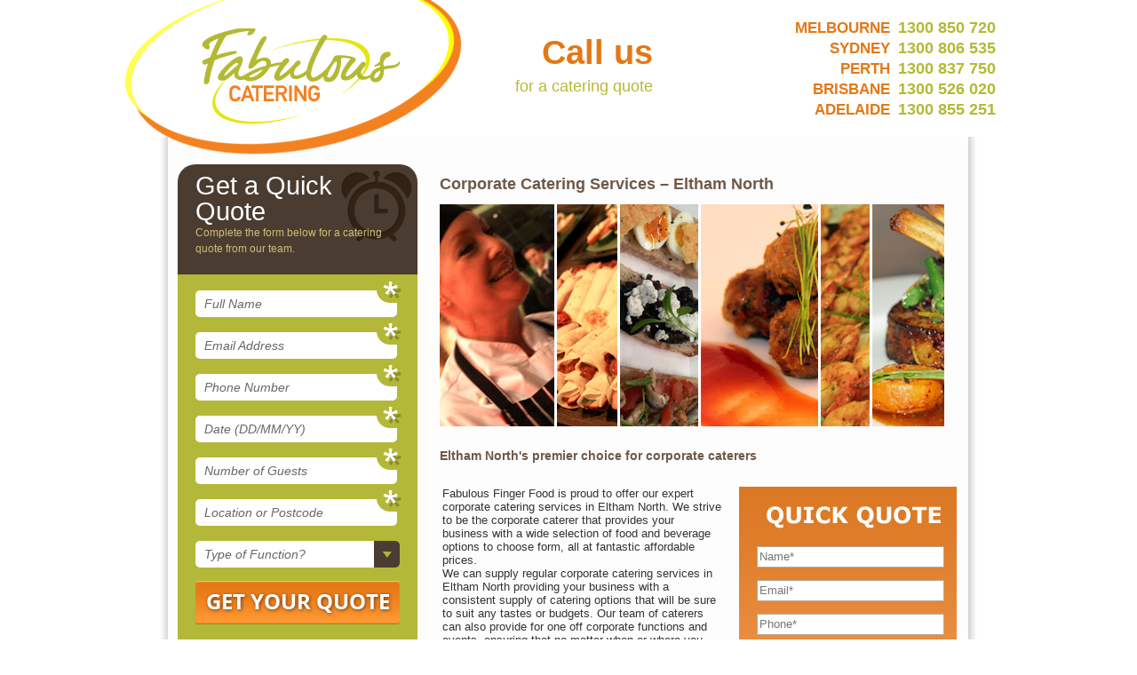

--- FILE ---
content_type: text/html; charset=UTF-8
request_url: https://www.fabulousfingerfood.com.au/corporate-catering-in-eltham-north
body_size: 10295
content:




<!DOCTYPE html PUBLIC "-//W3C//DTD XHTML 1.0 Transitional//EN" 

"http://www.w3.org/TR/xhtml1/DTD/xhtml1-transitional.dtd">

<html xmlns="http://www.w3.org/1999/xhtml">

<head>

<meta name="verify-v1" content="zl/qXWYqJsQKWgXkZ+tFZcOuxRS1x6tm3eALM1eHGBQ=" />

<link rel="stylesheet" type="text/css" href="https://www.fabulousfingerfood.com.au/testimonials/testimonials.css">


<title>Corporate Catering Eltham North - Business Caterers | Fabulous Finger Food</title>

<META NAME="description" CONTENT="Impress your clients and customers with high quality corporate catering in Eltham North from Fabulous Finger Food. Call today for a cheap quote!" />


<!-- Set the viewport width to device width for mobile -->

<meta name="viewport" content="width=device-width, initial-scale=1, maximum-scale=1" />



<meta name="verify-v1" content="idLcYg4SA1e8c3YuoxqGjnFfSJQguIoiiQt8Qt+Efno=" />

<meta http-equiv="Content-Type" content="text/html; charset=iso-8859-1" />

<!--<link rel="stylesheet" type="text/css" href="/paint.css" />-->

<link rel="stylesheet" type="text/css" href="/stylesheet.css?ver=1.2" />



  <link rel="stylesheet" href="https://ajax.googleapis.com/ajax/libs/jqueryui/1.11.4/themes/smoothness/jquery-ui.css" />
  <script src="https://cdnjs.cloudflare.com/ajax/libs/jquery/3.2.1/jquery.min.js"></script><!-- old v1.3.2 -->
  <script src="https://cdnjs.cloudflare.com/ajax/libs/jqueryui/1.12.1/jquery-ui.min.js"></script><!-- old 1.11.4 -->

  <script>
  jQuery(function($) {
    $( "#datepicker" ).datepicker();
  });
  </script>


<!--[if lte IE 6]>

	    <style>

			#content {

				/* Workaround to overcome IE's "can't support min-height" limitation */

				height: 805px;

				overflow: display;

			}

			#clearer {display: none;}

		</style>

	<![endif]-->



<script type="text/javascript">

$(document).ready(function(){

                var patt1 = new RegExp("aclk");

                var patt2 = new RegExp("gclid");

                var patt3 = new RegExp("OVKEY");

                if (patt1.test(encodeURIComponent(document.referrer)) == true || patt2.test(encodeURIComponent(document.referrer)) == true || patt3.test(encodeURIComponent(window.location)) == true) {

                                $.ajax({url: 'http://dm3.roi.com.au/db.php?ref=' + encodeURIComponent(document.referrer) + '&url=' + encodeURIComponent(window.location)})

                }

});

</script>



<script type="text/javascript">



  var _gaq = _gaq || [];

  _gaq.push(['_setAccount', 'UA-619245-1']);

  _gaq.push(['_trackPageview']);



  (function() {

    var ga = document.createElement('script'); ga.type = 'text/javascript'; ga.async = true;

    ga.src = ('https:' == document.location.protocol ? 'https://' : 'http://') + 'stats.g.doubleclick.net/dc.js';

    var s = document.getElementsByTagName('script')[0]; s.parentNode.insertBefore(ga, s);

  })();



</script>




</head>







<body class="corporate-catering-in-eltham-north">



<!-- Google Tag Manager -->

<noscript><iframe src="//www.googletagmanager.com/ns.html?id=GTM-TBN4G8"

height="0" width="0" style="display:none;visibility:hidden"></iframe></noscript>

<script>(function(w,d,s,l,i){w[l]=w[l]||[];w[l].push({'gtm.start':

new Date().getTime(),event:'gtm.js'});var f=d.getElementsByTagName(s)[0],

j=d.createElement(s),dl=l!='dataLayer'?'&l='+l:'';j.async=true;j.src=

'//www.googletagmanager.com/gtm.js?id='+i+dl;f.parentNode.insertBefore(j,f);

})(window,document,'script','dataLayer','GTM-TBN4G8');</script>

<!-- End Google Tag Manager -->





<div style="display:none;">

<!-- Google Code for All Visitors -->

<script type="text/javascript">

/* <![CDATA[ */

var google_conversion_id = 1063189006;

var google_conversion_label = "37nvCM79hAUQjvT7-gM";

var google_custom_params = window.google_tag_params;

var google_remarketing_only = true;

/* ]]> */

</script>

<script type="text/javascript" src="//www.googleadservices.com/pagead/conversion.js">


</script>


<noscript>

<div style="display:inline;">

<img height="1" width="1" style="border-style:none;" alt="" src="//googleads.g.doubleclick.net/pagead/viewthroughconversion/1063189006/?value=0&amp;label=37nvCM79hAUQjvT7-gM&amp;guid=ON&amp;script=0"/>

</div>

</noscript>

</div>

<div id="float_header">

  <div class="container">

	<a href="https://www.fabulousfingerfood.com.au/"><div id="logo" class="fl"><img src="https://www.fabulousfingerfood.com.au/images/fab_logo_landing.png" alt="Fabulous Fingerfood Logo" title="Visit Home Page"></div></a>

	    <div class="contact-nos">
      <div id="callus" class="fl"> <span>Call us</span>
        <p>for a catering quote</p>
      </div>
      <div id="contact" class="fr">
        <ul class="caterers">
          <li><a href="https://www.fabulousfingerfood.com.au/melbourne-caterers">Melbourne</a> <span>1300 850 720</span></li>
          <li><a href="https://www.fabulousfingerfood.com.au/sydney-caterers">Sydney</a> <span>1300 806 535</span></li>
          <li><a href="https://www.fabulousfingerfood.com.au/perth-caterers">Perth</a> <span>1300 837 750</span></li>
          <li><a href="https://www.fabulousfingerfood.com.au/brisbane-caterers">Brisbane</a><span> 1300 526 020</span></li>
          <li><a href="https://www.fabulousfingerfood.com.au/adelaide-caterers">Adelaide</a><span> 1300 855 251</span></li>
        </ul>
      </div>
    </div>

 
 

  </div>

</div>

<div id="outer">



<div id="hdr" align="center">

  <br>
   
  <div class="containerMobileLogo">
    
<script>
/* When the user clicks on the button, 
toggle between hiding and showing the dropdown content */

function closeThePhoneMobile() {
    var x = document.getElementById('myDropdown');
    if (x.style.display === 'block') {
        x.style.display = 'none';
    } else {
        x.style.display = 'block';
    }
}
 
</script>
<style>
 

@media (max-width:768px){
img.greenPhoneIcon {
    width: 20px;
    height: auto;
}
    .dropbtn {
        color: white;
        border: none;
        cursor: pointer;
    }

    .dropdown {
        position: relative;
        display: inline-block;
    }

    .dropdown-content {
        display: none;
        position: absolute;
        min-width: 160px;
        overflow: auto;
        box-shadow: 0px 8px 16px 0px rgba(0,0,0,0.2);
        z-index: 1;
    }

    .dropdown-content a {
        color: white;
        padding: 12px 16px;
        text-decoration: none;
        display: block;
        background: #2a221c;
    }

     .dropdown {
        position: relative;
        display: inline-block;
        float: left;
    }

    .show {
        display:block;
    }

    .dropdown-content {
        position: fixed;
        top: 0;
        left: 0;
        width: 100%;
        height: 55%;
    }
    a.phoneFontSize {
    font-size: 3.4vw;
}

div#myDropdown {
    background: #2a221c;
}
}
</style>

 
 <!--do not delete this "a" tag: I don't know why it is needed for the nobile click phone-->
 <a href="#"> </a> 
        
 
 

    <button style="padding: 0px;" onclick="closeThePhoneMobile()" class="dropbtn">
        <img src="phoneOrange.png" class="showOnMobile" alt="click to choose a phone number" />
    </button>
  <div id="myDropdown" style="display: none;" class="dropdown-content" onclick="closeThePhoneMobile()">
    <div class="top">
        <button type="button" class="closeDropdown">X</button>
        <div class="flexMobileLogoClose">
            <img src="redLogoNew.png" class="newMobileLogo" />
        </div>
    </div>
    <a href="tel:1300850720" class="phoneFontSize"><img src="mobphicon.png" class="greenPhoneIcon"/> <span>MEL</span> 1300 850 720</a>
    <a href="tel:1300735020" class="phoneFontSize"><img src="mobphicon.png" class="greenPhoneIcon"/> <span>SYD</span> 1300 735 020</a>
    <a href="tel:1300837750" class="phoneFontSize"><img src="mobphicon.png" class="greenPhoneIcon"/> <span>PER</span> 1300 837 750</a>
    <a href="tel:1300526020" class="phoneFontSize"><img src="mobphicon.png" class="greenPhoneIcon"/> <span>BRIS</span> 1300 526 020</a>
    <a href="tel:1300855251" class="phoneFontSize"><img src="mobphicon.png" class="greenPhoneIcon"/> <span>ADE</span> 1300 855 251</a>
  </div>
 
 <script type="text/javascript">
     jQuery(function($) {
        var myDropdown = false;

        jQuery(window).on('click touchstart', function(e) {
            if ( jQuery(e.target).closest('#myDropdown').length == 0 && myDropdown ) {
                myDropdown = false;
                jQuery('#myDropdown').hide();
                // closeThePhoneMobile();
            }

            if ( jQuery('#myDropdown').is(':visible') ) {
                myDropdown = true;
            }
        });

        jQuery('#myDropdown').on('click', function() {
            myDropdown = false;
        });

        jQuery('#myDropdown').on('click', '.closeDropdown', function() {
            jQuery('#myDropdown').hide();
        });
     });
 </script>    <a href="/" title="Fabulous Fingerfood Home" id="fab_logo">
      <img class="makeLogoSmallMobil" src="https://www.fabulousfingerfood.com.au/images/logo.png" alt="Fabulous Fingerfood Logo" title="Visit Home Page" />
    </a>
  </div>

  <div class="clear"></div>

  <div id="breadcrumbs">
    <a href="https://www.fabulousfingerfood.com.au/catering-wa-location?servicearea=">&lt; </a>
  </div>

</div>



<div id="bodyblock" align="right">

<div id="sidebar">

<script type="text/javacript">

$vcc = jQuery.noConflict();

$vcc(document).ready(function () {

  $vcc('#get-quote').click(function () {

    $vcc('#side-cta').toggle();

  });
  

});
</script>



<div id="side-top">

<h3 id="homepage-h3">Get a Quick Quote</h3>
<div id="get-quote"><a href="javascript:void(0);"><h3>Get a Quick Quote</h3></a></div>
<p>Complete the form below for a catering quote from our team.</p>

</div>

<div id="side-cta">



    <form action="https://mailer.roinetwork.com.au/fab_mailer/fab_mailer.php" method="post" name="download" id="download" onsubmit="return enq_check();">

        <input type="hidden" name="subject" value="Fabulous Fingerfood Main Website - Sidebar Quote">
        <input type="text" style="display:none" name="hp">
        <input type="hidden" name="lt" value="1769064221">
        <input type="hidden" name="redirect" value="http://www.fabulousfingerfood.com.au/menu-confirm.php">

        <!-- <input type="hidden" name="fromemail" value="contact@fabulouscatering.com.au">
        <input type="hidden" name="subject" value="Fabulous Fingerfood Main Website - Sidebar Quote">
        <input type="hidden" name="recipient" value="forms@fabulouscatering.com.au">
        <input type="hidden" name="bcc" value="joanne.lumsden@roi.com.au">
        <input type="hidden" name="redirect" value="/menu-confirm.php"> -->

        <div class="field field-required">
            <div class="clearfix">
                <input class="placeholder" placeholder="Full Name" type="text" name="fullname" required="required">
            </div>
        </div>

        <div class="field field-required">
            <div class="clearfix">
                <input class="placeholder" placeholder="Email Address" type="email" name="email" required="required">
            </div>
        </div>
        
        <div class="field field-required">
            <div class="clearfix">
                <input class="placeholder" placeholder="Phone Number" type="tel" name="phone" required="required">
            </div>
        </div>
        
        <div class="field field-required">
            <div class="clearfix">
                <input class="placeholder" placeholder="Date (DD/MM/YY)" type="text" name="date" required="required">
            </div>
        </div>
        
        <!-- <div class="field field-required">
            <div class="clearfix">
                <input class="placeholder" id="datepicker" placeholder="Date" type="text" name="datepicker" required="required">
            </div>
        </div> -->

        <div class="field field-required">
            <div class="clearfix">
                    <input class="placeholder" placeholder="Number of Guests" type="text" name="guests" required="required">
                </div>
        </div>
        
        <div class="field field-required">
            <div class="clearfix">
                    <input class="placeholder" id="postcode" placeholder="Location or Postcode" type="text" name="postcode" required="required">
                </div>
        </div>

        <div class="field">
            <div class="custom-select">
                <span>TType of Function</span>
                <select name="type of function">
                        <option value="" selected="">Type of Function?</option>
                        <option value="Corporate">Corporate</option>
                            <option value="Birthday">Birthday</option>
                            <option value="Christening">Christening</option>
                            <option value="1st Birthday">1st Birthday</option>
                            <option value="16th Birthday">16th Birthday</option>
                            <option value="18th Birthday">18th Birthday</option>
                            <option value="21st Birthday">21st Birthday</option>
                            <option value="30th Birthday">30th Birthday</option>
                            <option value="40th Birthday">40th Birthday</option>
                            <option value="50th Birthday">50th Birthday</option>
                            <option value="60th Birthday">60th Birthday</option>
                            <option value="70th Birthday">70th Birthday</option>
                            <option value="80th Birthday">80th Birthday</option>
                            <option value="90th Birthday">90th Birthday</option>
                            <option value="100th Birthday">100th Birthday</option>
                            <option value="Engagement">Engagement</option>
                            <option value="Wedding">Wedding</option>
                            <option value="Wake">Wake</option>
                            <option value="Fundraiser">Fundraiser</option>
                            <option value="Spring Racing">Spring Racing</option>
                            <option value="Christmas">Christmas</option>
                            <option value="Sports Club Event">Sports Club Event</option>
                            <option value="University">University</option>
                            <option value="House Warming">House Warming</option>
                            <option value="New Years Eve">New Years Eve</option>
                            <option value="Kids Birthday">Kids Birthday</option>
                            <option value="School Formal">School Formal</option>
                            <option value="University Ball">University Ball</option>
                            <option value="Kitchen Tea">Kitchen Tea</option>
                            <option value="Anniversary">Anniversary</option>
                            <option value="Farewell">Farewell</option>
                            <option value="Exhibition">Exhibition</option>
                            <option value="Baby Shower">Baby Shower</option>
                            <option value="Hens Party">Hens Party</option>
                            <option value="Bucks Party">Bucks Party</option>
                            <option value="Graduation">Graduation</option>
                            <option value="Luncheon">Luncheon</option>
                            <option value="Bar Mitzvah">Bar Mitzvah</option>
                            <option value="Bat Mitzvah">Bat Mitzvah</option>
                            <option value="Cocktail Party">Cocktail Party</option>
                            <option value="Other">Other</option>
                            <option value="Halloween">Halloween</option>
                            <option value="Store Opening">Store Opening</option>
                            <option value="Retirement">Retirement</option>
                            <option value="Bridal Shower">Bridal Shower</option>
                            <option value="Surprise Party">Surprise Party</option>
                            <option value="Reunion">Reunion</option>
                            <option value="Communion">Communion</option>
                            <option value="Baptism">Baptism</option>
                            <option value="Naming Day">Naming Day</option>
                </select>
            </div>
        </div>

        <div class="clearfix">
            <input class="submit" type="image" src="http://www.fabulousfingerfood.com.au/img/quote-btn.png" alt="Get Your Quote">
        </div>
        <div class="clearfix"></div>

    </form>

</div>
<!-- <script src="http://code.jquery.com/jquery-1.10.1.min.js"></script> -->
<style>
    .closeMenu
    {
        padding-right: 10px !important;
        box-sizing: border-box !important;
        font-size: 20px !important;
    }
    #mobile-menu
    {
        border-radius: 3px;
        display: block;
        float: left;
        left: 10px;
        padding: 9px 10px 7px !important;
        position: fixed;
        top: 10px;
        z-index: 99999;
    }
    #mobile-menu .bar
    {
        background-color: #fff;
        border-radius: 1px;
        display: block;
        height: 2px;
        margin-bottom: 3px;
        width: 18px;
    }
</style>
<div id="nav-menu">

<a href="/contact-fabulous-fingerfood" onMouseOut="MM_swapImgRestore()" onMouseOver="MM_swapImage('Image310', '', 'http://www.fabulousfingerfood.com.au/images/quote-button_over.jpg', 1)"><!--img src="http://www.fabulousfingerfood.com.au/images/quote-button.jpg" name="Image310"--></a>
    <a href="/menu-form" onMouseOut="MM_swapImgRestore()" onMouseOver="MM_swapImage('Image320', '', 'http://www.fabulousfingerfood.com.au/images/download-menu-button_over.jpg', 2)"><img src="https://www.fabulousfingerfood.com.au/images/download-menu-button.jpg" name="Image320" alt="Download Menu"></a>
    <a href="/sample_pack" onMouseOut="MM_swapImgRestore()" onMouseOver="MM_swapImage('Image330', '', 'http://www.fabulousfingerfood.com.au/images/sample_over.png', 3)"><img src="https://www.fabulousfingerfood.com.au/images/sample.png" name="Image330" alt="Sample our foods"></a>
	
	<a href="https://www.fabulousfingerfood.com.au/gallery2/gallery2" style="
    width: 100%;
    display: block;
    height: 69px;
    line-height: 69px;
    text-align: center;
    background-color: #4b3d32;
    color: #fff;
    text-decoration: none;
    font-weight: bold;
    font-size: 20px;
">View our gallery</a>

<!--<a href="http://www.fabulousfingerfood.com.au/contact-fabulous-fingerfood"><img src="http://www.fabulousfingerfood.com.au/images/quote-button.jpg" alt="get a quick quote"/></a>
<a href="/menu-form.php"><img src="http://www.fabulousfingerfood.com.au/images/download-menu-button.jpg" alt="download menu" /></a>
<a href="http://www.fabulousfingerfood.com.au/sample_pack"><img src="http://www.fabulousfingerfood.com.au/images/sample.png" alt="sample our foods"/> </a>-->
    

    <div id="nav-mobile">



        <script type="text/jscript">

            $vc = jQuery.noConflict();

            $vc(document).ready(function () {
                var winWidth=$vc(window).width();
                var winHeight=$vc(window).height();
                if(winWidth<991)
                {
                    $vc('.mainmenuouter').css("height",winHeight+"px");
                    $vc('body').css("overflow-x","hidden");
                }
                else
                {
                 $vc('.mainmenuouter').css("height","auto");
                }
                $vc("body").css('width',winWidth+'px');
                $vc(document).on("click","#mobile-menu,.closeMenu",function () {

                    $vc('.mainmenuouter').toggleClass("leftZero");
                    $vc('body').toggleClass('margin-left');
                });
            });
            $vc(window).resize(function () {
                var winWidth=$vc(window).width();
                var winHeight=$vc(window).height();
                if(winWidth<991)
                {
                    $vc('.mainmenuouter').css("height",winHeight+"px");
                    $vc('body').css("overflow-x","hidden");
                }
                else
                {
                 $vc('.mainmenuouter').css("height","auto");
                }
                $vc("body").css('width',winWidth+'px');
                $vc(document).on("click","#mobile-menu,.closeMenu",function () {

                    $vc('.mainmenuouter').toggleClass("leftZero");
                    $vc('body').toggleClass('margin-left');
                });
                
            });
            function drop(l)
            {
            window.location.href="http://www.fabulousfingerfood.com.au"+l;

            }
            $vc(window).bind('resize', function(e)
                {
                    $vc(document).on("click","#mobile-menu,.closeMenu",function () {

                    $vc('.mainmenuouter').toggleClass("leftZero");
                    $vc('body').toggleClass('margin-left');
                });
//                  console.log('window resized..');
//                  this.location.reload(false); /* false to get page from cache */
                  /* true to fetch page from server */
                });
//                //refresh page on browser resize
//                $vc(window).bind('resize', function(e)
//                    {
//                      if (window.RT) clearTimeout(window.RT);
//                      window.RT = setTimeout(function()
//                      {
//                        this.location.reload(false); /* false to get page from cache */
//                      }, 200);
//                });
        </script>

        <a id="mobile-menu" href="javascript:void(0);">
            <span class="bar"></span>
            <span class="bar"></span>
            <span class="bar"></span></a>

    </div>


    <div class="mainmenuouter">
        <ul class="main main-menu">
            
            <li class="closeMenu"><a>x</a></li>

            <li><a href="https://www.fabulousfingerfood.com.au/all_day_catering">All Day Catering ></a></li>

            <li><a href="https://www.fabulousfingerfood.com.au/beverages">Beverage Packages ></a></li>

            <li><a href="https://www.fabulousfingerfood.com.au/healthy-vegetarian-catering">Vegetarian Catering ></a></li>

            <li><a href="https://www.fabulousfingerfood.com.au/christmas-party-catering-melbourne">Christmas Party Catering ></a></li>

            <li><a href="https://www.fabulousfingerfood.com.au/special-needs">Special Needs ></a></li>

            <li><a href="https://www.fabulousfingerfood.com.au/extra-items">Hire Items &amp; DJs ></a></li>
			
			<li><a href="https://www.fabulousfingerfood.com.au/venues">Our Venues ></a></li>

            <li class="last"><a href="https://www.fabulousfingerfood.com.au/waiters-and-bar-staff">Cooks, Waiters &amp; Bar Staff ></a></li>

        </ul>

        <br />





        <ul class="sub main-menu"> 

            <li><a href="https://www.fabulousfingerfood.com.au/sample_pack" title="Sample Our Foods!">Sample our Foods!</a></li>

            <li class="dropdown"><a href="https://www.fabulousfingerfood.com.au/about-fabulous-fingerfood" title="About Us & our Products">About Us >></a>
				<ul class="dropdown-content">
					<li><a href="https://www.fabulousfingerfood.com.au/testimonials" title="Read our Testimonials">Testimonials</a></li>
					<li><a href="https://www.fabulousfingerfood.com.au/careers" title="Careers">Career Opportunities</a></li>
				</ul>
			</li>

            <li><a href="https://www.fabulousfingerfood.com.au/friends-of-fabulousfingerfood" title="Friends Of Fabulous Finger Food">Friends Of Fabulous Finger Food</a></li>

            <li class="dropdown"><a href="https://www.fabulousfingerfood.com.au/faq" title="Frequently Asked Questions.php">F.A.Qs >></a>
				<ul class="dropdown-content">
					<li><a href="https://www.fabulousfingerfood.com.au/how-to-order" title="How to Order">How to Order</a></li>
					<li><a href="https://www.fabulousfingerfood.com.au/regular-catering" title="Regular Catering">Regular Catering</a></li>
					<li><a href="https://www.fabulousfingerfood.com.au/free-party-checklist" title="Free Party Checklist">Free Party Checklist</a></li>
				</ul>
			
			</li>

            <li><a href="https://www.fabulousfingerfood.com.au/news" title="Read our finger food catering blog">Read Our Blog!</a></li>

<!--<li><a href="http://www.fabulousfingerfood.com.au/news" title="Find out our recipes and news!">Recipes & News</a></li>-->

            

            <li><a href="https://www.fabulousfingerfood.com.au/contact-us" title="Contact Us">Contact Us</a></li>
        </ul>
    </div>
	
	<a href="https://www.fabulousfingerfood.com.au/news/" style="
    width: 100%;
    display: block;
    height: 69px;
    line-height: 69px;
    text-align: center;
    background-color: #4b3d32;
    color: #fff;
    text-decoration: none;
    font-weight: bold;
    font-size: 20px;
">Read our blog</a>
   
    <a class="fb_logo" href="https://www.facebook.com/fabulouscatering?sk=app_205415599557259" onMouseOut="MM_swapImgRestore()" onMouseOver="MM_swapImage('Image300', '', 'http://www.fabulousfingerfood.com.au/images/facebook_left_over.jpg', 1)"><img src="https://www.fabulousfingerfood.com.au/images/facebook_left.jpg" name="Image300" width="270" height="112" border="0" style="margin:21px 0 15px;" alt="10% off your next booking with Facebook VIP club"></a>
    <p style="font-size:16px;color: #6E5948;">Some of our satisfied clients:</p>
    <div id="client_logos">
        <a href="http://www.nab.com.au/" target="_blank"><img src="https://www.fabulousfingerfood.com.au/images/nab.jpg" alt="nab" border="0"></a>
        <a href="http://www.rmit.edu.au/" target="_blank"><img src="https://www.fabulousfingerfood.com.au/images/rmit.jpg" alt="rmit" border="0"></a>
        <!--<a href="http://www.cancer.org.au/home.htm" target="_blank"><img src="http://www.fabulousfingerfood.com.au/images/cancer_concil.jpg" alt="cancer concil" border="0"></a>-->
        <a href="http://au.tv.yahoo.com/" target="_blank"><img src="https://www.fabulousfingerfood.com.au/images/seven.jpg" alt="channel seven" border="0"></a>
        <a href="http://www.bmw.com.au/" target="_blank"><img src="https://www.fabulousfingerfood.com.au/images/bmw.jpg" alt="bmw" border="0"></a>
        <a href="http://www.theage.com.au/" target="_blank"><img src="https://www.fabulousfingerfood.com.au/images/the_age.jpg" alt="the age" border="0"></a>
        <a href="http://www.afl.com.au/" target="_blank"><img src="https://www.fabulousfingerfood.com.au/images/afl.jpg" alt="afl" border="0"></a>
        <a href="http://www.adidas.com/au/homepage.asp" target="_blank"><img src="https://www.fabulousfingerfood.com.au/images/adidas.jpg" alt="adidas" border="0"></a>
    </div>
    <br>
    <br>
</div>

<!--<div id="nav-testimonial">
	<p>"Thank you for helping us organise our emergency bbq lunch for yesterday! The food, drinks and presentation was great, the staff were professional and friendlyand our CEO was impressed. Always a good thing! We have these bbq/luncheons from time to time every few months so I'll definitely be looking to use you guys again in the future!"</p>
	<p><strong>Kristina Flores</strong></p><br/>
    <p>"Thank you very much for your wonderful service. Food was great, well presented and on-time."</p>
	<p><strong>Rachell Mudie </strong></p><br/>
    <p>"Please pass on our thanks to the three wonderful staff that we had for Paul's party - Georgia, Eden and especially Richard our barman who was so great! It was a very loud and raucous evening and they handled their jobs brilliantly!"</p>
	<p><strong>Kim Cukavac</strong></p><br/>
    <p>"I just wanted to thank the team for the great catering again for our party on Saturday night.<br/>Everyone loved the food and the service was excellent too, Sandra and Casey were great and very efficient.<br/>Thanks again, we will be sure to use your business again for future parties.</p>
	<p><strong>Kate</strong></p><br/>
    <p>Thankyou for the Fabulous Catering that your people did for the Bluebird sailors on Friday night at the Hobsons Bay Yacht club, Williamstown.<br/>We found Olga and Richard very obliging and helpful. The sailors were very complimentary about the food quality and the reasonable price for the services offered.<br/>It was a very successful night and everyone enjoyed themselves. Thank you.</p>
    <p><strong>Ann Goodwin</strong></p>
</div>
-->

</div>

<div id="content">



<div class="content">

<map name="Map" id="Map">

  <area shape="rect" coords="218,63,431,85" href="mailto:melbourne@fabulousfingerfood.com.au" />

</map>

<map name="Map2" id="Map2">

  <area shape="rect" coords="-9,64,228,85" href="mailto:melbourne@fabulousfingerfood.com.au" />

  <area shape="rect" coords="258,65,496,83" href="mailto:sydney@fabulousfingerfood.com.au" />

</map>

<SCRIPT LANGUAGE="JavaScript">

startTyping(text, 20, "text1_dest");

</SCRIPT>
<script type="text/JavaScript">
<!--
function MM_swapImgRestore() { //v3.0
  var i,x,a=document.MM_sr; for(i=0;a&&i<a.length&&(x=a[i])&&x.oSrc;i++) x.src=x.oSrc;
}

function MM_preloadImages() { //v3.0
  var d=document; if(d.images){ if(!d.MM_p) d.MM_p=new Array();
    var i,j=d.MM_p.length,a=MM_preloadImages.arguments; for(i=0; i<a.length; i++)
    if (a[i].indexOf("#")!=0){ d.MM_p[j]=new Image; d.MM_p[j++].src=a[i];}}
}

function MM_findObj(n, d) { //v4.01
  var p,i,x;  if(!d) d=document; if((p=n.indexOf("?"))>0&&parent.frames.length) {
    d=parent.frames[n.substring(p+1)].document; n=n.substring(0,p);}
  if(!(x=d[n])&&d.all) x=d.all[n]; for (i=0;!x&&i<d.forms.length;i++) x=d.forms[i][n];
  for(i=0;!x&&d.layers&&i<d.layers.length;i++) x=MM_findObj(n,d.layers[i].document);
  if(!x && d.getElementById) x=d.getElementById(n); return x;
}

function MM_swapImage() { //v3.0
  var i,j=0,x,a=MM_swapImage.arguments; document.MM_sr=new Array; for(i=0;i<(a.length-2);i+=3)
   if ((x=MM_findObj(a[i]))!=null){document.MM_sr[j++]=x; if(!x.oSrc) x.oSrc=x.src; x.src=a[i+2];}
}
//-->
</script>
<style type="text/css">
<!--
.style1 {
	font-size: 16px;
	font-weight: bold;
}
-->
</style>
<body onLoad="MM_preloadImages('images/quote-on.jpg')">

<div id="breadcrumbs"><a href="/">Home</a> > <a href="/corporate-catering-service-areas.php">Service Areas</a> > Eltham North </div>

<h1 style="font-size:18px;">Corporate Catering Services &ndash; Eltham North</h1>
<img src="/img/fabulousfingerfood_banner.jpg" style="margin-bottom:15px;"/>
<h2 style="font-size:14px;padding:0 0 1em;">Eltham North's premier choice for corporate caterers </h2>

<table>
    <tr>
        <td valign="top">
<p>Fabulous Finger Food is proud to offer our expert corporate catering services in Eltham North. We strive to be the corporate caterer that provides your business with a wide selection of food and beverage options to choose form, all at fantastic affordable prices.</p>
<p>We can supply regular corporate catering services in Eltham North providing your business with a consistent supply of catering options that will be sure to suit any tastes or budgets. Our team of caterers can also provide for one off corporate functions and events, ensuring that no matter when or where you need catering in Melbourne, we can help.</p>
<p>Contact Fabulous Finger Food to enquire about our corporate catering service in Eltham North today &ndash; call 1300 850 720.</p>
        </td>
        <td width="10"></td>
        <td valign="top">
        <div id="quote-form">
        <form action="http://www.roinetwork.com.au/fab_mailer/fab_mailer.php" method="post" name="download" id="download" onSubmit="return enq_check();">
              <input type="hidden" name="fromemail" value="contact@fabulouscatering.com.au"/>
              <input type="hidden" name="subject" value="Fabulous Fingerfood Main Website - Suburbs Quote "/>
              <input type="hidden" name="recipient" value="forms@fabulouscatering.com.au"/>
              <input type="hidden" name="bcc" value="joanne.lumsden@roi.com.au, aimee.larocca@roi.com.au" />
              <input type="hidden" name="redirect" value="http://fabulousfingerfood.com.au/menu-confirm.php"/>
              
               <ul id="form_ul">
                    <li>
                    <input type="text" name="Name" id="name" placeholder="Name*"/>
                    </li>
                    <li>
                    <input type="text" name="Email" id="email" placeholder="Email*"/>
                    </li>                        
                    <li>
                    <input type="text" name="Phone" id="phone" placeholder="Phone*"/>
                    </li>
                    <li>
                    <input type="text" name="Number of Guests" id="no_guests" placeholder="Number of Guests"/>
                    </li>
                    <li>
                    <input type="text" name="Suburb" id="suburb" placeholder="Suburb/Location:"/>
                    </li>
                    <li>
                    <select name="state">
                        <option value="" selected>Select State</option>
                        <option value="VIC">VIC</option>
                        <option value="NSW">NSW</option>
                        <option value="WA">WA</option>
                        <option value="QLD">QLD</option>
                        <option value="SA">SA</option>
                        <option value="TAS">TAS</option>
                    </select>
                </li>
                  </ul>
                <input type="image" src="images/form-quote-button.jpg" name="submit" value="" id="submit"/> 
         </form> 
         </div>
        </td>
    </tr>
</table>

<p>&nbsp;</p>
<div style="margin-bottom: 20px;margin-top: -30px;border-bottom: 1px solid #333;">	
	<h5 style="font-size:19px;"> EVENT CATERING </h5>
	<a href="https://www.fabulousfingerfood.com.au/wedding-catering" onMouseOut="MM_swapImgRestore()" onMouseOver="MM_swapImage('Image10','','images/home_over/wedding_over.png',1)"><img src="https://www.fabulousfingerfood.com.au/images/home/wedding.png" name="Image10" width="182" height="164" border="0"></a>
	<a href="https://www.fabulousfingerfood.com.au/party-catering" onMouseOut="MM_swapImgRestore()" onMouseOver="MM_swapImage('Image11','','images/home_over/birthday_over.png',1)"><img src="https://www.fabulousfingerfood.com.au/images/home/birthday.png" name="Image11" width="188" height="164" border="0"></a>
	<a href="https://www.fabulousfingerfood.com.au/corporate-office-catering" onMouseOut="MM_swapImgRestore()" onMouseOver="MM_swapImage('Image12','','images/home_over/corporate_over.png',1)"><img src="https://www.fabulousfingerfood.com.au/images/home/corporate.png" name="Image12" width="183" height="164" border="0"></a>	
</div>
<p>&nbsp;</p>
<script defer src="https://static.cloudflareinsights.com/beacon.min.js/vcd15cbe7772f49c399c6a5babf22c1241717689176015" integrity="sha512-ZpsOmlRQV6y907TI0dKBHq9Md29nnaEIPlkf84rnaERnq6zvWvPUqr2ft8M1aS28oN72PdrCzSjY4U6VaAw1EQ==" data-cf-beacon='{"version":"2024.11.0","token":"a91ed8785d0645b2a6ad3f4629b71c11","r":1,"server_timing":{"name":{"cfCacheStatus":true,"cfEdge":true,"cfExtPri":true,"cfL4":true,"cfOrigin":true,"cfSpeedBrain":true},"location_startswith":null}}' crossorigin="anonymous"></script>
</div>
</div>
</div>
<div id="clearer"></div>	
</div>
<link rel="stylesheet" type="text/css" href="https://www.fabulousfingerfood.com.au/footer.css">
        <footer class="footer">
            <div class="clearfix footer-wrapper">
                <div class="col-1">
                    <div class="ft-logo">
                        <a href="https://www.fabulousfingerfood.com.au/"><img src="https://www.fabulousfingerfood.com.au/footer/images/footer-logo.png" alt="Fabulous Catering" /></a>
                    </div>
                </div>
                <div class="col-2">
                    <ul class="ft-contact">
                        <li class="n1"><a href="https://www.fabulousfingerfood.com.au">www.fabulousfingerfood.com.au</a></li>
                        <li class="n2"><a href="tel:1300850720">1300 850 720</a></li>
                        <li class="n3"><a href="https://www.fabulousfingerfood.com.au/contact-us">contact us</a></li>
                    </ul>
                    
                </div>
                <div class="col-3">
					<h3 class="title">Our Services</h3>
<nav class="ft-nav">
<ul id="menu-footer" class="clearfix"><li id="menu-item-6" class="menu-item menu-item-type-custom menu-item-object-custom menu-item-6"><a title="wedding catering" href="https://www.fabulousfingerfood.com.au/wedding-catering">Wedding Catering</a></li>
<li id="menu-item-7" class="menu-item menu-item-type-custom menu-item-object-custom menu-item-7"><a title="Party Catering" href="https://www.fabulousfingerfood.com.au/party-catering">Party Catering</a></li>
<li id="menu-item-8" class="menu-item menu-item-type-custom menu-item-object-custom menu-item-8"><a title="Corporate Catering" href="https://www.fabulousfingerfood.com.au/corporate-office-catering">Corporate Catering</a></li>
<li id="menu-item-9" class="menu-item menu-item-type-custom menu-item-object-custom menu-item-9"><a title="Finger Food" href="https://www.fabulousfingerfood.com.au/fingerfood-menus/fingerfood">Finger Food</a></li>
<li id="menu-item-10" class="menu-item menu-item-type-custom menu-item-object-custom menu-item-10"><a title="Gourmet Food" href="https://www.fabulousfingerfood.com.au/gourmet-fingerfood">Gourmet Food</a></li>
<li id="menu-item-11" class="menu-item menu-item-type-custom menu-item-object-custom menu-item-11"><a title="Sit Down" href="https://www.fabulousfingerfood.com.au/sit-down-menus.php">Sit Down Menu</a></li>
<li id="menu-item-12" class="menu-item menu-item-type-custom menu-item-object-custom menu-item-11"><a title="Cuisines" href="https://www.fabulousfingerfood.com.au/international-cuisines.php">Cuisines</a></li>
</ul>                    
</nav>
                </div>
                <div class="col-4">
					<h3 class="title">Let's Get Social</h3>
					<div class="ft-social">
						<ul class="clearfix">
							<li><a href="https://www.google.com.au/search?q=fabulous+catering&rlz=1C1CHBF_en-GBAU823AU823&oq=fabulous+catering&aqs=chrome.0.69i59j69i60l4j0.5999j1j7&sourceid=chrome&ie=UTF-8#lrd=0x6ad63db73d27a3b5:0x4b972194be561b60,1,,," target="_blank"><img src="https://www.fabulousfingerfood.com.au/footer/images/icon-gplus.png" alt="Google My Business"></a></li>
							<li><a href="https://www.facebook.com/fabulouscatering?sk=app_205415599557259" target="_blank"><img src="https://www.fabulousfingerfood.com.au/footer/images/icon-facebook.png" alt="Facebook"></a></li>
							<li><a href="https://www.twitter.com/fabcatering" target="_blank"><img src="https://www.fabulousfingerfood.com.au/footer/images/icon-twitter.png" alt="Twitter"></a></li>
							<li><a href="http://www.linkedin.com/company/fabulous-catering" target="_blank"><img src="https://www.fabulousfingerfood.com.au/footer/images/icon-linkedin.png" alt="LinkedIn"></a></li>
							<li><a href="https://www.youtube.com/watch?v=XbxnROuAoRg" target="_blank"><img src="https://www.fabulousfingerfood.com.au/footer/images/icon-youtube.png" alt="Youtube"></a></li>
						</ul>
					</div>
                </div>
                
                    <div class="copyright-bottom">

				<p class="ft-copyright">

                        &copy; 2009-2026 Fabulous Finger Food ALL RIGHTS RESERVED. | <a href="https://www.fabulousfingerfood.com.au/sitemap">Sitemap</a>

                    </p>

					</div>
            </div>
        </footer><!-- /footer -->





<script src="https://www.fabulousfingerfood.com.au/lp/wp-content/themes/fabulousfinger/js/script.js"></script>
<!-- Start LeadChat.com tag -->
<script src='https://chatsystem.io/33300'></script>
<!-- End LeadChat.com tag -->

<script type="text/javascript" src="https://crm.fabulouscatering.com.au/WebMarketing/HttpHandlers/ScriptResource.ashx"></script></body>
</html>


--- FILE ---
content_type: text/css
request_url: https://www.fabulousfingerfood.com.au/testimonials/testimonials.css
body_size: 242
content:
@charset "utf-8";.testimonial_cell{background-image:url("../images/testimonials/banner_top_right.jpg");}
.testimonial_item{font-family:Verdana, Arial, Helvetica, sans-serif;font-size:10pt;font-style:italic;font-weight:bold;color:#000000;float:right;text-decoration:none;border-bottom:none;text-margin:5px;}
.testimonial_blank_link{}

--- FILE ---
content_type: text/css
request_url: https://www.fabulousfingerfood.com.au/stylesheet.css?ver=1.2
body_size: 13271
content:
body #breadcrumbs {
	display: none;
}
body.menu-form #breadcrumbs,
body.menu-confirm #breadcrumbs {
	display: block !important;
}

div#outer.location {
    background: none;
	font: 300 80% 'Open Sans', sans-serif;
	max-width: 100%;
}

.location-banner {
	width: 100%;
	margin-top: 140px;
	position: absolute;
}

.location-banner img {
	width: 100%;
	height:533px;
}

.location .outer-wrap {
    width: 100%;
    position: absolute;
    max-width: 100%;
	z-index: 100;
    pointer-events: none;
}

.location .wrap {
    max-width: 900px;
    margin: 0 auto;
}

.location #sidebar {
	pointer-events: auto;
}


.location h2 {
    color: #E67817;
    font: 900 19px 'Open Sans', sans-serif;
    font-style: italic;
}

.location #bodyblock {
	max-width: 100%;
}

.location .top-section#content {
    max-width: 100%;
    width: 100%;
}

.location .content {
    line-height: 2;
    font-size: 14px;
    width: 585px;
    float: right;
}

.location .content p {
	padding-left: 5px;
    padding-right: 10px;
}

.location .content .bold {
	font-weight: 800;
    padding-left: 0;
	padding-right: 0;
    font-size: 12px;
}

.location .content ul {
	margin-left: 29px;
    font-size: 0.9em;
    padding: 0;
}

.location .content .images {
    text-align: center;
    margin-top: 20px;
    margin-bottom: 20px;
    overflow: auto;
}

.location .content .images p {
    padding-right: 0;
    color: #000;
    font-weight: bold;
}

.location .content .images a {
    width: 33.33%;
    display: block;
    float: left;
	text-decoration:none;
}

.location .content .images img {
    width:95%;
}


.location #nav-menu li a,
.location #nav-menu-mob li a {
    font-weight: 800;
}

.location .intro {
    text-align: center;
    height: 450px;
    margin-bottom: 50px;
    background: rgba(0,0,0,0.6);
    color: #fff;
    padding-top: 15px;
	padding-left: 14%;
    padding-right: 14%;
}

.location .intro ul {
    margin-top: 25px;
    margin-bottom: 25px;
	margin-left: 0;
}

.location .intro li.feature {
    display: inline-block;
    margin-left: 15px;
    font: 700 18px 'Open Sans', sans-serif;
}

.location .intro li.feature i {
    color: rgba(49,201,46,1);
    margin-right: 3px;
}

.location .intro p {
    font: 600 14px 'Open Sans', sans-serif;
    margin-bottom: 30px;
    line-height: 1.5;
	padding: 0;
}

.location .intro h1 {
    color: #fff;
    text-transform: uppercase;
    font: 800 25px 'Open Sans', sans-serif;
    font-style: italic;
}

.location .intro .divider {
    clear: both;
    width: 36%;
    height: 1px;
    border-bottom: 3px solid #E37816;
    margin: 0 auto;
}

.location .middle-section {
    margin-top: 50px;
	padding-bottom: 30px;
    width: 100%;
    float: left;
	background: rgba(236,252,231,1);
}

.location .middle-section .quote-btn {
	margin-top: -25px;
	text-align:center;
}

.location .middle-section .heading-section {
	text-align: center;
	margin-top: 20px;
}

.location .middle-section .underline {
	display: inline-block;
	border-bottom: 2px solid #E67817;
}

.location .middle-section .sub-heading {
    margin-left: 10px;
    margin-right: 10px;
    text-transform: uppercase;
    font-size: 13px;
}

.location .middle-section .sub-heading-green {
    font-size: 20px;
    color: rgba(180,185,52,1);
}

.location .middle-section p {
    padding-right: 0;
    text-align: center;
    margin-left: 13%;
    margin-right: 13%;
    margin-top: 25px;
}

.location .bottom-section {
    width: 100%;
    float: left;
}

.location .bottom-section .content {
    height:300px;
}

.location .bottom-section .content p {
    text-align: center;
    position: relative;
    top: 50%;
    transform: translateY(-50%);
}

@media (max-width: 1023px) {
	.location#outer #content {
		float: right;
		padding-right: 1%;
	}
	
	.location .intro {
		overflow-y: scroll;
	}
	
	.location .middle-section .wrap,
	.location .bottom-section .wrap{
		width: 60%;
		float: right;
		padding-right: 1%;
	}
	
	.location-banner {
		margin-top: 130px;
		position: absolute;
	}
}

@media only screen and (max-width: 1023px) and (min-width: 768px) {
	.location .content {
		width: 97%;
	}
}

@media (max-width: 767px) {
	.location-banner {
		display: none;
	}
	
	.location .outer-wrap {
		position: relative;
	}
	
	#client_logos img {
		width: 100% !important;
	}
	
	.location#outer #content {
		width: 100%;
		padding: 0;
		float: none;
	}
	
	.location .content {
		float: none;
		margin: 0 auto;
		width: 100%;
	}
	
	.location .intro {
		overflow: initial;
		height: auto;
		padding-bottom: 15px;
	}
	
	.location .middle-section .wrap, .location .bottom-section .wrap {
		width: 100%;
		padding: 0;
	}
}



.socialribbon { background: #888D01; border-radius: 0 0 0 20px; color: #FFF; font: 32px/60px 'Open Sans', sans-serif; padding: 0 5px; width: 195px; float: right; margin: -31px -2% 10px 0; }
.socialribbon .socialicons { background: url(img/header-social.png) no-repeat scroll 0 0 transparent; height: 37px; width: 191px; }
.socialribbon .socialicons li { float: left; }
.socialribbon .socialicons a { color: transparent; display: block; font: 0/0 a; height: 100%; }
.socialribbon .socialicons .n1 { display: list-item; height: 26px; margin: 6px 0 0 18px; width: 15px; }
.socialribbon .socialicons .n2 { height: 23px; margin: 8px 0 0 15px; width: 27px; }
.socialribbon .socialicons .n3 { height: 24px; margin: 7px 0 0 11px; width: 25px; }
.socialribbon .socialicons .n4 { height: 26px; margin: 6px 0 0 10px; width: 27px; }
.socialribbon .socialicons .n5 { height: 23px; margin: 8px 0 0 11px; width: 23px; }
.socialribbon .socialicons ul { margin: 0; padding: 0; }
.fl { float: left; }
.fr { float: right; }
.clearfix { clear: both; }
.container { margin-left: auto; margin-right: auto; max-width: 1024px; }
a img { border: 0 none; outline: 0; max-width: 100%; }
.content ul { padding: 0 6px 0 0; }
#clearer { clear: both; margin: 0; padding: 0; width: 0; }
h1 { color: #6E5948; font-size: 18px; }
h3 { font-size: 18px; }
h4 { font-size: 15px; }
h5 { color: #E67817; font-size: 13px; }
body-races { background: url(images/body_bg_race.jpg) no-repeat scroll center 120px #FAFAFA; color: #333; font: 80% Verdana, Arial, Helvetica, sans-serif; margin: 0 0 10px; padding: 0; text-align: center; }
body-easter { background: url(images/body_bg_easter.jpg) repeat-x scroll center 150px #d3dc5e; color: #333; font: 80% Verdana, Arial, Helvetica, sans-serif; margin: 0; padding: 0; text-align: center; }
body { background: #d3dc5e; color: #333; font: 80% Verdana, Arial, Helvetica, sans-serif; margin: 0; padding: 0; text-align: center; -webkit-overflow-scrolling: touch;  background-size: 100%;   background-attachment: fixed;  }
a:link, a:visited, a:active { color: #E37816; text-decoration: underline; }
a:hover { text-decoration: none; }
.clr { clear: both; }
.header-wrapper { max-width: 1020px; margin: 0 auto; }
.video-area { width: 380px }
.video-area iframe { width: 100%; min-height: 250px; }
#outer { background: url(images/shadow.png) repeat-y; margin: 0 auto; overflow: hidden; padding: 85px 0px 20px 0; text-align: left; max-width: 920px; width: 100%; background-size: 100%; -moz-background-size: 100%; -webkit-background-size: 100%; -ms-background-size: 100%; }

#float_header { background: none repeat scroll 0 0 #4A3C31; height: 140px; margin: 0; padding: 0 0 14px; position: fixed; width: 100%; z-index: 1000; top: 0; }
#float_header_inside { margin: 0 auto; max-width: 880px; }
.caterers { float: right; list-style-type: none; margin: 20px 0 0; padding: 0; }
.caterers li { color: #FEFC1E; float: right; font-family: 'Open Sans', sans-serif; font-size: 18px; font-weight: 700; line-height: 22px; }
.caterers li a { color: #FEFC1E; font-size: 17px; font-weight: 400; margin-right: 4px; text-decoration: none; text-transform: uppercase; }
.caterers2 { float: left; list-style-type: none; margin: 20px 0 0; padding: 3px 0 0; width: 188px; }
.caterers2 li { color: #FFF; float: left; font-size: 11px; font-weight: 700; }
.caterers2 li a { color: #F58A2B; font-size: 12px; font-weight: 700; text-decoration: none; text-transform: uppercase; }
.our-popular-finger { text-align: left; }
#hdr { height: 80px; margin: 0 auto 20px; max-width: 862px; }
#quick_quote { background: url(images/quick_quote.png) no-repeat scroll 0 0 transparent; float: right; height: 94px; margin-right: -52px; margin-top: -20px; max-width: 605px; }
#bodyblock { color: #333; margin: 0; padding: 0; position: relative; max-width: 900px; }
#nav-menu, #nav-menu-mob { color: #333; float: left; margin-left: 20px; text-align: left; max-width: 270px; margin-top: 10px; }
#client_logos { background-color: #B5A79C; float: left; padding: 15px 8px; max-width: 253px; }
#client_logos img { float: left; margin: 0; }
.staff-over a:hover { opacity: 0.8; }
#content { color: #333; float: right; min-height: 800px; padding: 0; position: relative; text-align: left; max-width: 585px; }
#ftr { border-width: 1px 0 0; color: #888; font-size: 10px; height: 150px; margin: 10px; padding-top: 2px; }
#ftr a:link, #ftr a:visited { border-bottom: 1px dotted #888; color: #888; font-size: 10px; text-decoration: none; }
#ftr a:hover { border-bottom: 1px dotted #888; }
h2 { color: #6E5948; font: bold 14px Verdana, Arial, Helvetica, sans-serif; margin: 10px 0; padding: 0; }
h3, p { margin: 0; padding: 0 0px; }
h4 { margin: 0; padding: 0; }
.beat { color: #E67817; font-size: 16px; font-weight: 700; text-decoration: underline; }
#main_menu ul, #secondary_menu ul, #other_menu ul { font-weight: 700; list-style: none outside none; margin: 0; padding: 0; }
#main_menu img, #secondary_menu, #other_menu ul { border: medium none; }
#main_menu { margin: 0; width: 200px; }
#main_menu li a { height: 77px; text-decoration: none; }
#main_menu li a:link, #main_menu li a:visited { background: url(/images/main_menu.gif) repeat scroll 0 0 transparent; color: #FFF; display: block; padding: 8px 0 0 10px; }
#main_menu li a:hover { background: url(/images/main_menu.gif) repeat scroll 0 -85px transparent; color: #FFF; padding: 8px 0 0 10px; }
#main_menu li a p { color: #EEE; font-weight: 400; margin: 6px 0; padding: 0 10px 0 0; text-decoration: none; }
#secondary_menu { border-bottom: 1px solid #9EE163; margin: 0; padding: 0; width: 200px; }
#secondary_menu li a { height: 24px; text-decoration: none; }
#secondary_menu li a:link, #secondary_menu li a:visited { background: url(/images/secondary_menu.gif) repeat scroll 0 0 transparent; color: #FFF; display: block; padding: 8px 0 0 10px; }
#secondary_menu li a:hover { background: url(/images/secondary_menu.gif) repeat scroll 0 -32px transparent; color: #FFF; padding: 8px 0 0 10px; }
#secondary_menu li a p { color: #EEE; font-weight: 400; margin: 6px 0; padding: 0 10px 0 0; text-decoration: none; }
#other_menu { border-bottom: 1px solid #9EE163; margin: 0; padding: 0; width: 200px; }
#other_menu li a { height: 24px; text-decoration: none; }
#other_menu li a:link, #other_menu li a:visited { background: url(/images/other_menu.gif) repeat scroll 0 0 transparent; color: #FFF; display: block; padding: 8px 0 0 10px; }
#other_menu li a:hover { background: url(/images/other_menu.gif) repeat scroll 0 -32px transparent; color: #FFF; padding: 8px 0 0 10px; }
#other_menu li a p { color: #EEE; font-weight: 400; margin: 6px 0; padding: 0 10px 0 0; text-decoration: none; }
#tabs { background: none repeat scroll 0 0 #BBD9EE; float: left; font-size: 93%; line-height: normal; width: 100%; }
#tabs ul { list-style: none outside none; margin: 0; padding: 6px 10px 0 50px; }
#tabs li { display: inline; margin: 0; padding: 0; }
#tabs a { background: url(/images/tableft.gif) no-repeat scroll left top transparent; float: left; margin: 0; padding: 0 0 0 4px; text-decoration: none; }
#tabs a span { background: url(/images/tabright.gif) no-repeat scroll right top transparent; color: #666; display: block; float: left; padding: 5px 15px 4px 6px; }
#tabs a span { float: none; }
#tabs a:hover span { color: #69C; }
#tabs a:hover { background-position: 0 -42px; }
#tabs a:hover span { background-position: 100% -42px; }
.foodcontents-c2-top tr td span { font-weight: bold; }
.menu_item, .menu_itema { background-color: #F8FFE9; border: 1px solid #BBD389; list-style: none outside none; margin: 5px 0 8px; padding: 10px 20px; }
.menu_item img, .menu_itema img { width: 100%; }
.menu_itema img.foodicon, .menu_item img.foodicon { width: 16px!important; margin-left: 10px; }
.menu_item ul, .menu_itema ul { list-style-type: none; margin: 0 0 5px; padding: 0; }
.menu_item li, .menu_itema li { background: url(images/list.png) no-repeat scroll left 9px transparent; margin: 0 0 0 20px; padding: 3px 0 3px 20px; }
.menu_itema { background: none repeat scroll 0 0 #FFF9F4; border: 1px solid #E7D1BF; }
.menu_item h2, .menu_itema h2 { border-bottom: 1px solid #BDA795; color: #6E5948; font: bold 16px Verdana, Arial, Helvetica, sans-serif; margin: 0; padding: 5px 0; }
.menu_item_h2 { border-bottom: 1px solid #BDA795; color: #6E5948; font: bold 16px Verdana, Arial, Helvetica, sans-serif; margin: 0; padding: 5px 0; }
.menu_item p, .menu_itema p { color: #333; font: 12px Verdana, Arial, Helvetica, sans-serif; margin: 0; padding: 2px 0 4px 2px; }
.product_item { background: inherit; border: medium none; list-style: none outside none; margin: 5px 0 0; padding: 2px; }
.product_item li { padding: 10px 0; }
.menu_price { font-weight: 700; }
.testimonial_image { float: right; padding-left: 10px; text-align: right; }
.extras_item { background: none repeat scroll 0 0 #FC9; border: 1px solid #000; list-style: none outside none; margin: 5px 0 8px; padding: 10px; }
img.float { border: medium none; margin: 6px; padding: 0; }
.finger { display: none; }
#download-cta { background: url(cta_bg.jpg) no-repeat scroll left bottom #4B3D32; color: #FFF; margin: 0 auto 20px; padding: 20px 0 40px; max-width: 400px; }
#download-cta form { margin: 0 auto; max-width: 300px; }
.menuform1 { padding: 2% 12%; }
#download-cta #form_ul { padding: 0; max-width: 300px; }
#download-cta #form_ul li { list-style: none outside none; padding: 10px 0 0; }
#download-cta input, #download-cta textarea { background-color: #FFF; border: 1px solid #B7AA93; margin-top: 4px; width: 300px; }
#download-cta label { font-size: 14px; }
#download-cta input { height: 20px; }
#download-cta textarea { height: 60px; }
#download-cta #submit { border: 0 none; height: 44px; margin: 20px 0 5px; max-width: 300px; }
#quote-form form { background: url(images/quick-quote-bg.jpg) no-repeat scroll 0 0 #FAA763; margin: 0 auto; padding: 40px 0 15px 20px; max-width: 245px; }
#quote-form #form_ul { padding: 0; width: 225px; }
#quote-form #form_ul ul { padding: 0; }
.qq { float: right; }
#quote-form #form_ul li { list-style: none outside none; padding: 10px 0 0; }
#quote-form input, #quote-form textarea { background-color: #FFF; border: 1px solid #B7AA93; margin-top: 4px; width: 205px; }
#quote-form label { font-size: 14px; }
#quote-form input { height: 20px; }
#quote-form textarea { height: 60px; }
#quote-form select { height: 25px; margin: 3px 0 0; width: 205px; }
#quote-form #submit { border: 0 none; height: 46px; margin: 10px 0 5px; width: 205px; }
#contact-us form { background: url(images/contact-us-bg.jpg) no-repeat scroll 0 0 #FAA763; margin: 0 auto; padding: 40px 0 15px 20px; width: 245px; }
#contact-us #form_ul { padding: 0; width: 225px; }
#contact-us #form_ul li { list-style: none outside none; padding: 10px 0 0; }
#contact-us input, #contact-us textarea { background-color: #FFF; border: 1px solid #B7AA93; margin-top: 4px; width: 225px; }
#contact-us label { font-size: 14px; }
#contact-us input { height: 20px; }
#contact-us textarea { height: 60px; }
#contact-us select { height: 25px; margin: 3px 0 0; width: 225px; }
#contact-us #submit { border: 0 none; height: 46px; margin: 10px 0 5px; width: 225px; }
a.pdf { background: url(images/pdf-menu.png) no-repeat scroll 3% 50% #E7D1BF; color: #333; display: block; font-size: 22px; font-weight: 700; margin-bottom: 10px; padding: 40px 20px 40px 100px; text-decoration: none; text-transform: uppercase; max-width: 400px; }
a.pdf:hover { background-color: #D9BDA7; }
#nav-menu a img, #nav-menu-mob a img { margin-bottom: 11px; max-width: 100%; height: auto; }
#nav-menu ul, #nav-menu-mob ul { list-style-type: none; margin: 0; padding: 0; }
#nav-menu ul li, #nav-menu-mob ul li { min-height: 30px; }
#nav-menu li a:hover, #nav-menu-mob li a:hover { background-color: #C1E574; }
#nav-menu li a, #nav-menu-mob li a { background-color: #C0DD83; color: #000; display: block; font-size: 13px; font-weight: 700; padding: 7px 0 7px 15px; text-decoration: none; }
#nav-menu ul.sub li a, #nav-menu-mob ul.sub li a { background-color: #E7D1BF; }
#nav-menu ul.sub li a:hover, #nav-menu-mob ul.sub li a:hover { background-color: #D9BDA7; }
#nav-testimonial { background-color: #F8FFE9; border: 1px solid #BBD389; float: left; margin: 20px 0 0 20px; padding: 15px 8px; text-align: left; max-width: 251px; }
#sidebar { float: left; width: 300px; }
#fab_logo { border: 0 none; float: left; margin: 30px 0 0 10px; }
#hdr_right { float: right; margin-right: 25px; margin-top: 70px; text-align: right; max-width: 580px; }
#hdr_right h3 { font-style: italic; }
#hdr_right p { color: #F48120; font-size: 23px; font-weight: 700; margin-top: -10px; }
#hdr_right p span.green { color: #B4B934; font-size: 16px; }
.clear { clear: both; }
#one { background: url(images/contact/one.png) no-repeat scroll left bottom #FFF9F4; border: 1px solid #E7D1BF; padding-bottom: 15px; }
#one p { border-bottom: 1px solid #6E5948; color: #6E5948; font-size: 16px; font-weight: 700; margin: 10px 0 0; padding: 0 0 10px 10px; width: 180px; }
#two { background: url(images/contact/two.png) no-repeat scroll left bottom #F8FFE9; border: 1px solid #BBD389; padding-bottom: 15px; }
#two p { border-bottom: 1px solid #6E5948; color: #6E5948; font-size: 16px; font-weight: 700; margin: 10px 0 15px; padding: 0 0 10px 10px; width: 180px; }
#three { background: url(images/contact/three.png) no-repeat scroll left bottom #FFF9F4; border: 1px solid #E7D1BF; padding-bottom: 15px; }
#three p { border-bottom: 1px solid #6E5948; color: #6E5948; font-size: 16px; font-weight: 700; margin: 10px 0 0; padding: 0 0 10px 10px; width: 180px; }
.contact_heading { height: 43px; max-width: 567px; }
#four { background: url(images/contact/four.png) no-repeat scroll left bottom #F8FFE9; border: 1px solid #BBD389; padding-bottom: 15px; }
#four p { border-bottom: 1px solid #6E5948; color: #6E5948; font-size: 16px; font-weight: 700; margin: 10px 0 15px; padding: 0 0 10px 10px; width: 180px; }
#one .form_ul, #two .form_ul, #three .form_ul { float: right; margin-right: 20px; margin-top: -13px; padding: 0; max-width: 420px; }
#one .form_ul li, #two .form_ul li, #three .form_ul li { float: right; list-style: none outside none; padding: 10px 0 0; clear: both; }
#one input, #one textarea, #two input, #two textarea, #three input, #three textarea { background-color: #FFF; border: 1px solid #F1E1D4; margin-top: 2px; max-width: 195px; width:174px; }
.checkbox { width: 15px !important; }
#one label, #two label, #three label { float: left; font-size: 12px; margin-right: 5px; padding-top: 5px; text-align: right; font-weight: bold; }
#one textarea, #two textarea, #three textarea { height: 80px; float: right; }
#one select, #two select, #three select { border: 1px solid #F1E1D4; height: 24px; width: 182px; }
.contact-info ul { float: left; width: 45%; }
.contact-info ul li { padding-bottom: 10px; }
.contact-info ul.form_ul { border-right: 1px solid #b8aa9e; min-height: 240px; float: left; padding-right: 22px; }
.contact-info ul.form-right { float: right; }
.contact-info ul li select { border: 1px solid #F1E1D4; width: 100%; padding: 8px; }
#two .form_ul select, #three .form_ul select, #one .form_ul input, #two textarea, #two input { width: 181px; float: right; }
#new-contact-form #submit { background-color: transparent; border: 0 none !important; height: auto; margin-top: 25px; width: 100%; }
.contact_arrow { background-image: url(images/contact/contact_arrow.png); height: 30px; max-width: 567px; }
.or { margin: 2px -160px 2px 80px; max-width: 350px; }
#download-cta select { border: 1px solid #F1E1D4; height: 24px; width: 300px; }
#sample_form { background: none repeat scroll 0 0 #FFF9F4; border: 1px solid #E7D1BF; padding: 20px; }
#sample_form .form_ul div { max-width: 42%; float: left; }
#sample_form .form_ul div + div { float: left; }
#sample_form.form_ul li { float: right; list-style: none outside none; padding: 10px 0 0; }
.contact-info ul li input, .contact-info ul li textarea { background-color: #fff; border: 1px solid #f1e1d4; box-sizing: border-box; margin-top: 2px; padding: 8px; width: 100%; }
#sample_form label { float: none; font-size: 12px; margin-right: 5px; padding-top: 5px; text-align: right; }
#sample_form textarea { height: 75px; }
#sample_form #submit { background-color: transparent; border: 0 none !important; height: 51px; margin-top: 25px; max-width: 568px; }
#sample_form_line { border-left: 1px solid #B8AA9E; height: 193px; margin: 21px 0 0 30px; width: 30px; }
#bottom_cta { background-image: url(images/sample_submit.jpg); background-repeat: no-repeat; clear: both; cursor: pointer; display: block; height: 51px; width: 100%; background-size: 100%; }
.off { display: block; text-indent: -100000px; }
#chef { float: left; margin: 290px 0 0 527px; position: absolute; }
#map { background: url(images/aus_map.jpg) no-repeat scroll left top #FFF; font-family: arial, helvetica, sans-serif; font-size: 8pt; height: 419px; margin: 0; padding: 0; max-width: 452px; }
#map li { list-style: none outside none; margin: 0; padding: 0; }
#map li a { display: block; position: absolute; }
#map li a span { display: none; }
#map li a:hover span { display: block; height: 49px; left: 0; position: relative; top: 0; width: 11px; }
#map a.brisbane { height: 62px; left: 394px; top: 172px; width: 57px; }
#map a.sydney { height: 58px; left: 382px; top: 259px; width: 51px; }
#map a.melbourne { height: 54px; left: 348px; top: 298px; width: 44px; }
#map a.geelong { height: 55px; left: 319px; top: 313px; width: 31px; }
#map a.adelaide { height: 51px; left: 272px; top: 259px; width: 49px; }
#map a.perth { height: 56px; left: 16px; top: 219px; width: 52px; }
.menu-items { float: left; margin: 0 12px 12px 0; opacity: 1; }
.menu-items:hover { opacity: 0.8; }
#news { border: 1px solid #B5A79C; float: left; margin: 15px 0 0 2px; max-width: 568px; }
.news-heading { background-color: #4B3D32; color: #FFF; font-size: 20px; margin: 0; padding: 3px 0; text-align: center; max-width: 568px; }
.news-image { float: left; margin: 14px 19px 9px 9px; width: 134px; }
.news-image img { border: 1px solid #B5A79C; }
.news-text { float: left; margin: 0 0 9px; max-width: 383px; }
#gourmet-fingerfood-images { padding: 7px 0 7px 7px; }
#gourmet-fingerfood-images img { border: 1px solid #999; height: 164px; margin-right: 2px; width: 179px; }
#gallery { clear: both; }
.image-holder { float: left; margin: 0 5px 5px 0; width: 48%; }
.image-holder img { border: medium none; }
.image-holder a:hover { opacity: 0.7; }
.foodcontents { background: none repeat scroll 0 0 #FFF; border: 1px solid #C0DD83; font-family: Arial, "Helvetica Neue", Helvetica, sans-serif; font-size: 12px; width: 100%; }
.foodcontents th, .foodcontents td { background: none repeat scroll 0 0 transparent; padding: 5px; text-align: left; vertical-align: middle; }
.foodcontents-c1 { width: 40%; }
.foodcontents-c2 { width: 60%; }
.foodcontents thead th { padding-top: 16px; }
.foodcontents-lt-heading { background: url(images/2013/foodcontents-hbg.png) no-repeat scroll 0 0 transparent; color: #7D8123; display: block; font-size: 18px; font-weight: 400; height: 30px; line-height: 23px; margin-left: -8px; overflow: hidden; position: relative; text-align: left; text-indent: 17px; width: 148px; }
.foodcontents-rt-heading { color: #E67817; display: block; font-size: 20px; font-weight: 700; line-height: 22px; text-align: center; text-transform: uppercase; }
.foodcontents-c1-content { color: #000; font-family: Verdana, Geneva, sans-serif; font-size: 11px; line-height: 16px; padding: 5px 10px; }
.foodcontents-c1-content p { margin: 5px 0 0; padding: 0; }
.foodcontents-c1-content p:first-child { margin-top: 0; }
.foodcontents-c2-top { border-left: 1px solid #C0DD83; padding: 0 0 0 14px; max-width: 369px; }
.foodcontents-c2-top-c1 { width: 182px; }
.foodcontents-c2-top-c2 { font-size: 0; line-height: 0; width: 5px; }
.foodcontents-items p { color: #333; font-size: 13px; line-height: 24px; padding: 6px 0; vertical-align: middle; width: 100%; min-height: 50px; }
table.foodcontents-items tr { height: 58px; vertical-align: middle; display: inline-block; }
.foodcontents-items span { position: relative; top: -21px; left: 6px; font-weight: bold; }
.foodcontents-c2-bottom { margin-top: 17px; }
.foodcontents-c2-bottom p { background: none repeat scroll 0 0 #FFFEAA; border-radius: 9px 9px 9px 9px; color: #333; font-family: Verdana, Geneva, sans-serif; font-size: 10px; line-height: 14px; padding: 9px; text-align: center; margin-bottom: 10px; }
#logo { max-width: 392px; width: 100%; }
#callus { background: url(images/call-icon.png) no-repeat scroll 12px 10px transparent; color: #FFF; display: inline; margin: 20px 0 0 20px; padding: 20px 20px 20px 0px; text-align: right; width: 195px; }
#callus span { font: 800 38px/1em 'Open Sans', sans-serif; margin-left: 60px; white-space: nowrap; }
#callus p { color: #CFC165; font: 300 18px/1em 'Open Sans', sans-serif; margin: 10px 0 0; }
#contact { display: inline; margin-right: 3%; max-width: 260px; }
#side-cta { background: none repeat scroll 0 0 #B3B838; color: #FFF; margin: 0 10px 10px 20px; padding: 1px 20px 10px; text-align: left; }
#side-cta input { }
#side-cta label { }
#side-cta { }
#side-cta .title { background: url(img/form-heading.png) no-repeat scroll center top transparent; font: 0/0 a; height: 117px; }
#side-cta .title + p { color: #FFF; line-height: 16px; margin: 16px 30px 0; }
#side-cta .form { background: none repeat scroll 0 0 #F58165; border-radius: 18px 18px 18px 18px; margin: 19px 10px 0; padding: 20px 10px; }
#side-cta .field { display: table; margin-top: 17px; position: relative; width: 100%; }
#side-cta .placeholder, #side-cta .custom-select span { color: #666; font-size: 14px; font-style: italic; line-height: 18px; }
#side-cta label.placeholder { bottom: 0; cursor: text; left: 0; padding: 6px 10px; position: absolute; right: 0; top: 0; }
#side-cta input.placeholder, #side-cta .custom-select span { border: 0 none; border-radius: 5px 5px 5px 5px; height: 18px; padding: 6px 10px; }
#side-cta input.placeholder { background: #FFF; width: 90%; }
#side-cta .custom-select { position: relative; width: 230px; }
#side-cta .custom-select span { background: url(img/select-arrow.png) no-repeat scroll right top #FFF; display: block; }
#side-cta .custom-select select { height: 100%; left: 0; opacity: 0; position: absolute; top: 0; width: 100%; }
.lt-ie9 #side-cta .custom-select select { }
#side-cta .submit { display: block; float: none; max-width: 100%; margin: 15px auto; }
#side-cta .field-required label:after { background: url(img/required.png) no-repeat scroll 0 0 transparent; content: ""; height: 30px; position: absolute; right: -4px; top: -16px; width: 30px; z-index: 5; }
#side-cta .field-fullname { margin-top: 0; }
#side-cta .field-half { width: 167px; }
#side-cta .field-half input.placeholder { width: 147px; }
.banner #side-cta { border-radius: 20px 20px 0 0; float: right; margin-bottom: -8px; }
.banner #side-cta .form { border-radius: 18px 18px 0 0; }
#side-top { background: url(img/clock.png) no-repeat scroll 184px 7px #4A3C31; border-radius: 20px 20px 0 0; margin: 0 10px 0 20px; padding: 10px 20px; text-align: center; }
#side-top-2 { background: url(img/xmastree.png) no-repeat scroll 164px 19px #4A3C31; border-radius: 20px 20px 0 0; margin: 0 10px 0 20px; padding: 10px 20px; text-align: center; }
#side-top h3 { color: #FFF; font: 100 29px/1em 'Open Sans', sans-serif; text-align: left; }
#side-top p { color: #CFBE77; font-size: 12px; line-height: 1.5em; padding: 0; text-align: left; }
#side-top-2 h3 { color: #FFF; font: 100 29px/1em 'Open Sans', sans-serif; text-align: left; }
#side-top-2 p { color: #CFBE77; font-size: 12px; line-height: 1.5em; padding: 0; text-align: left; }
.pagetopperh1:before, .pagetopper h1:after { content: ""; position: absolute; }
.pagetopper h1:before { background: url(img/heading-corner.png) no-repeat scroll 0 0 transparent; height: 10px; left: 0; top: 100%; width: 10px; }
.pagetopper h1:after { background: url(img/heading-right.png) no-repeat scroll right top transparent; height: 60px; right: -10px; top: 0; width: 10px; }
#nav-mobile a { display: none; }
#side-top #get-quote { display: none; }
#side-top-2 #get-quote { display: none; }
.add_xmas img { width: 107%; display: none; }
#salad a img { width: 92% }
#salad td img { width: 120px; }
.three-icons img { width: inherit; margin: 3px -1px; }
.contact-div { float: left; }
.cont_article1, .cont_article2 { width: 49%; float: left; }
.style1 { font-size: 16px; font-style: italic; font-weight: bold; padding: 6px; border: #CCC dotted 2px; }
.style1 { font-size: 16px; font-style: italic; font-weight: bold; padding: 6px; border: #CCC dotted 0px; }
.prod_list1 { float: left; width: 95%; margin-bottom: 15px; }
.prod_list1 ul { list-style: none; padding: 0; }
.prod_list1 li { float: left; min-height: 195px; border: #CCC dotted 2px; width: 28%; margin: 0.8%; padding: 6px; }
.prod_list1 a { padding-bottom: 15px; display: inline-block; }
.prod_list1 p { padding: 0px; }
.news_content { width: 66%; }
.entry-meta { padding: 10px 0; }
.fb_edge_widget_with_comment { padding: 10px 0; }
[data-tips] { position: relative; text-decoration: none; cursor: default; top: 0px; display: inline-block; }
[data-tips]:after, [data-tips]:before { position: absolute; z-index: 100; opacity: 0; }
[data-tips]:after { content: attr(data-tips); height: 25px; line-height: 25px; padding: 0 10px; font-size: 12px; text-align: center; color: #000; background: #F8FAD9; border-radius: 5px; -moz-box-shadow: 0 0 5px rgba(0,0,0,0.3); -webkit-box-shadow: 0 0 5px rgba(0,0,0,0.3); white-space: nowrap; -moz-box-sizing: border-box; -webkit-box-sizing: border-box; box-sizing: border-box; font-weight: normal; border: 1px solid rgb(252, 142, 38); }
[data-tips]:before { content: ""; width: 0; height: 0; border-width: 6px; border-style: solid; }
[data-tips]:hover:after, [data-tips]:hover:before { opacity: 1; }
[data-tips].top-tip:after, [data-tips].top-tip:before { -webkit-transition: bottom 0.25s ease-in-out, opacity 0.25s ease-in-out; -moz-transition: bottom 0.25s ease-in-out, opacity 0.25s ease-in-out; transition: bottom 0.25s ease-in-out, opacity 0.25s ease-in-out; bottom: 90%; left: -9999px; margin-bottom: 22px; }
[data-tips].top-tip:before { border-color: rgb(252, 142, 38) transparent transparent transparent; margin-bottom: 12px; }
[data-tips].top-tip:hover:after, [data-tips].top-tip:hover:before { bottom: 100%; left: 0; }
[data-tips].top-tip:hover:before { left: 15px; }
[data-tips].top2-tip:after, [data-tips].top2-tip:before { -webkit-transition: bottom 0.25s ease-in-out, opacity 0.25s ease-in-out; -moz-transition: bottom 0.25s ease-in-out, opacity 0.25s ease-in-out; transition: bottom 0.25s ease-in-out, opacity 0.25s ease-in-out; bottom: 90%; left: -9999px; margin-bottom: 13px; margin-left: -15px; }
[data-tips].top2-tip:before { border-color: rgb(252, 142, 38) transparent transparent transparent; margin-bottom: 2px; margin-left: -3px; }
[data-tips].top2-tip:hover:after, [data-tips].top2-tip:hover:before { bottom: 100%; left: 0; }
[data-tips].top2-tip:hover:before { left: 15px; }
[data-tips].left-tip:after, [data-tips].left-tip:before { -webkit-transition: left 0.25s ease-in-out, opacity 0.25s ease-in-out; -moz-transition: left 0.25s ease-in-out, opacity 0.25s ease-in-out; transition: left 0.25s ease-in-out, opacity 0.25s ease-in-out; top: -9999px; left: 96%; margin-left: 8px; margin-top: -10px; }
[data-tips].left-tip:before { border-color: transparent rgb(252, 142, 38) transparent transparent; margin-left: -3px; }
[data-tips].left-tip:hover:after, [data-tips].left-tip:hover:before { left: 100%; top: 0; }
[data-tips].left-tip:hover:before { top: 5px; }
#gallery .image-holder:nth-child(even) { margin-right: 0; float: right; }
.footer-wrapper { max-width: 910px; margin: 0 auto; }
.footer .col-3 { width: 296px !important; }
.footer .col-1, .ft-logo { margin-left: 0 !important; }
.three-services { margin-bottom: 20px; margin-top: 6px; border-bottom: 1px solid #333; text-align: center; padding-bottom: 5px; }

.veg-catering, .corporate-office-cate{ margin-left:30px;}
.our-key-emp{ width:100%;}
.our-key-emp tr td {
    text-align: center;
    width: 33.3%;
}
.our-key-emp tr td img{ width:90%;}
.our-key-emp tr td strong, .our-key-emp tr td span{ display:block;}
.our-key-emp tr td strong{ padding-top:10px;}

.ven_box{

	width:100%;

	height:auto;

	position:relative;

	float:left;

	margin:25px 0 0 0;

}



.ven_box h2{

	font-size:18px;

	color:#333333;

}





.ven_box h2 span{

	display:block;

	font-size:15px;

	margin-top:15px;

	color:#9b9b1f;

}



.ven_box img.ven_img{

	display:block;

	border:none;

	float:left;

	margin: 7px 5px 0px 0;

	width: 45%;

}



.ven_box p{

	text-align:justify;

	font-size:16px;

}


#content .content .venues-melbourne p{ padding:0; width:100%; text-align:left;}
 .choose-qty ul li{color:#e67817; background:none; padding:5px 0;}
  .choose-qty ul li span{ font-weight:700;}


.cold-fig-area-menu .menu_price, .hot-fig-menu .menu_price {
    display: inline;
    margin: 0;
 
}

.corp-item p, #salad p{ padding-bottom:15px;}
.corp-item, #salad {
 
  margin-bottom: 25px;
}


@media (max-width:950px) {
.marketing { display: none; }
#callus { width: 21%; }
.container { max-width: 768px !important; }
#callus { background: url("images/call-icon.png") no-repeat scroll 10px 10px transparent; padding: 20px 10px 20px 0; width: 172px; }
#callus span { font: 800 30px/1em 'Open Sans', sans-serif; margin-left: 0; }
#callus p { font: 300 17px/1em 'Open Sans', sans-serif; }
.caterers { margin: 7px 0 0; }
.caterers li { font-size: 15px; }
.menu_itema img.foodicon, .menu_item img.foodicon { margin-bottom: 0px!important; clear: both; text-align: left; }
}

@media only screen and (min-width: 768px) and (max-width:1023px) {
 #nav-mobile a { display: block; background: #B4D177; text-transform: uppercase; color: #000000; display: block; font-size: 13px; font-weight: 700; margin: 1px 0; padding: 7px 0 7px 15px; text-decoration: none; }
#contact-us form { float: left; margin: 20px 0; }
.image-holder { width: 48%; }
#nav-menu, #nav-menu-mob { margin: 0; max-width: 100%; }
#side-cta .custom-select { width: 100%; }
.container { max-width: 768px !important; }
#hdr { display: none }
/*#nav-menu h1, #client_logos { display: none; }*/
.prod_list1 { float: left; width: 100%; }
.prod_list1 li { width: 36%; }
.salad img { width: 120px; }
.add_xmas img { width: 105%; }
.socialribbon { margin-right: -1.3%; }
#sidebar { width: 35%; margin: 0 0 0 30px; }
.cont_article1 { width: 100%; }
.cont_article2 { width: 88%; }
#logo { width: 38%; }
#side-top-2 { margin: 0 10px; }
#logo img { width: 100%; }
#sample_form .form_ul div { max-width: 50%; }
.download menus li { list-style: none; }
#callus { width: 21.5%; }
#callus span { font: 800 30px/1em 'Open Sans', sans-serif; margin-left: 0; }
#callus p { font: 300 17px/1em 'Open Sans', sans-serif; }
#contact { width: 32%; }
.caterers { margin: 7px 0 0; }
.caterers li { font-size: 15px; }
#float_header { height: 116px; }
#bodyblock { width: 100%; margin-top: 76px; }
.content { width: 97%; padding: 0 0 10px; }
.content .waiter-staff img { width: 48%; }
.content a { margin-right: 0; }
#social-ribbon { right: -15px; }
.three-icons { width: 100%; }
#news { width: 96%; padding: 2%; box-sizing:border-box; }
.news-heading { margin: -2%; width: 104%; }
.news-image { width: 20%; }
.news-text { width: 100%; }
.news-image img { width: 100%; }
.border-bottom { width: 96%; }
.iframe-front { width: 70%; }
#outer #content { width: 59%; }
.ft-contact { padding-left: 10px; }
.footer { min-height: 203px !important; }
.footer .col-1 { width: 45% !important; margin-bottom: 15px; }
.footer .col-2 { width: 50% !important; margin: 0 0 0 20px !important; }
.footer .col-3 { width: 40% !important; clear: both; }
.footer .col-4 { width: 33% !important; }
.gallery-three-icons { width: 450px; }
.gallery-three-icons a img { margin-right: 0; }
#gallery .image-holder img { width: 100%; }
.gallery-three-icons img { width: 32%; }
#friends-fff { float: left; width: 99% !important; }
.friend { width: 89%!important; min-height: 170px!important; height: 170px !important; }
.friend .logo { height: 70px!important; }
.staff-over img { width: 70%; }
#sample_form_line { display: none; }
#sample_form .sample-form-left { margin: 0 15px; width: 197px; }
#sample_form .sample-form-right { margin-left: 0; margin-top: 0; width: 210px; }
#new-contact-form #submit { width: 100%; }
#bottom_cta { background-size: 100%; width: 100%; }
.content .menu_itema img { width: 100%; }
.corporate-office-img img { width: 100%; }
.menu_item h2, .menu_itema h2 { font: bold 13px Verdana, Arial, Helvetica, sans-serif; border-bottom: medium none; }
#side-top { margin: 0; }
#side-cta { margin: 0 0 10px; }
.staff-over { width: 137px; }
.staff-over img { width: 100%; }
.hire-items img { width: 30%!important; }
.roasts_buffet { width: 100%; float: left; }
.roasts_buffet img { width: 43% !important; margin-right: 25px; }
.menu_itema h5 { display: block !important; margin: 10px 0; }
.menu_item h5 { display: block !important; margin: 10px 0; }
.foodcontents { width: 100%; }
.foodcontents-c1 { float: left; width: 100%; }
.foodcontents-c2 { float: left; width: 100%; }
.foodcontents-c2-top { border-left: medium none; padding: 0 10px 0 12px; width: 100%; }
.foodcontents-c2-top-c1 { width: 125px; float: left; margin-right: 20px; }
.foodcontents-c2-top-c2 { display: none; }
.foodcontents-c2-top-c3 { width: 125px; float: left; }
.fingerfood-heading { margin-top: 0; }
.foodcontents-c2-top-c1 { margin-left: 20px; }
#one { margin-bottom: 10px; }
#two { margin-bottom: 10px; }
.contact_arrow { display: none; }
.foodcontents-items td img { min-width: 0%; }
.foodcontents-items span { display: block; }
.content a.beat img { width: 100%; }
.hentry { width: 97%; }
.news_content { width: 62% }
.news_content img { width: 70% }
}

@media (max-width: 768px) {
.contact-info ul { width: 100%; padding: 0; margin: 0; }
.contact-info ul.form_ul { min-height: 0; border-right: none; padding: 0; margin-top: 20px; }
#one .form_ul, #two .form_ul, #three .form_ul { margin-top: 0; }
}

@media (min-width: 1023px) {
	#outer {
	 margin-top: 100px;
	}
}

@media (max-width: 767px) {
 .footer .footer-wrapper .title{ text-align:left;}
.ft-nav ul { margin: 0!important; padding: 0; }
#outer { background: #fff; padding: 20px 0; }
.news-text { box-sizing: border-box; padding: 0 2%; width: 100%; }
.footer .col-3 .ft-nav li { width: 100%; text-align:left; }
.qtip-content { display: none !important; }
#gallery .image-holder { width: 100%; margin-left: 0; }
.news-text { width: 100%; padding: 0 2%; max-width: 100%; }
#gallery .image-holder a { margin-right: 0; float: left; width: 100%; }
.video-area { width: 100%; }
#news { width: 100%; }
.header-wrapper { width: 90%; }
.cont_article1, .cont_article2 { width: 100%; }
.contact-div #contact-us { margin: 20px 0; width: 100%; }
.ft-logo:after { display: none }
#float_header { position: relative; width: 100%; height: auto; }
#callus { background: url("images/call-icon.png") no-repeat scroll 95px 7px/21% auto rgba(0, 0, 0, 0); padding: 21px 0 0; width: 45%; margin-left: 0; float: left; }
#contact { max-width: 50%; float: right; }
#logo { width: 100%; max-width: 100%; }
#logo img { max-width: 200px; }
#nav-menu, #nav-menu-mob { max-width: 100%; width: 100%; padding: 0; margin: 20px 0; text-align: center; }
#content .content .main-menu { display: block; }
.content .menu_item table tr td { display: block; text-align: center; width: 100%; }
#side-cta { margin: 0; }
.menu_item_h2 { line-height: 36px !important; }
.menu_item_h2 .menu_price { text-align: center; }
.menu_item li, .menu_itema li { margin-left: 0; }
#content, #sidebar { width: 90% !important; margin: 0 auto; float: none; background: #fff; clear: both; }
#side-top { background: url("img/clock.png") no-repeat scroll 478px 7px #4a3c31; box-sizing: border-box; margin: 0; padding: 15px 20px; width: 100%; }
#side-cta .custom-select { width: 100%; }
#side-cta input.placeholder { width: 96%; }
.foodcontents-c1, .foodcontents-c2 { width: 100%; display: block; }
.foodcontents-c2-top { max-width: 100%; border-left: 0; padding: 0; width: 100%; }
.foodcontents-c2-bottom { margin-right: 10px; }
.foodcontents-c2 { padding-top: 15px !important; }
.three-icons { text-align: center; margin: 20px 0; }
.content { clear: both; }
#nav-menu h1, #nav-menu-mob h1, #client_logos { width: 100%; text-align: center; max-width: 100%; padding: 28px; box-sizing: border-box; }
#nav-menu a img, #nav-menu-mob a img { max-width: 100%; margin: 0 auto 8px; text-align: center; float: none; }
#two .form_ul select, #three .form_ul select, #one .form_ul input, #two textarea, #two input { float: none; width: 100%; max-width: 100%; }
#one textarea, #two textarea, #three textarea { float: none; width: 100%; max-width: 100%; }
#one .form_ul li, #two .form_ul li, #three .form_ul li { width: 100%; }
#one label, #two label, #three label { text-align: left; width: 100%; margin-bottom: 3px; }
#one, #two, #three { background-size: 5%; }
#one .form_ul, #two .form_ul, #three .form_ul { margin: 20px; }
#new-contact-form #submit { margin-bottom: 20px; }
.footer-wrapper { width: 90%; }
.footer .col-1, .footer .col-2, .footer .col-3, .footer .col-4 { width: 100% !important; max-width: 100% !important; margin: 20px 0 0!important; }
.ft-social ul { text-align: center; }
.ft-social li { float: none !important; display: inline-block; }
.three-services { text-align: center; border-bottom: none; }

.our-key-emp tr td {
 
    width: 100%;
    display:block;
       padding-bottom: 20px;
}
}

@media (min-width:640px) and (max-width:767px) {
.news-text { max-width: 97%; }
.foodcontents th, .foodcontents td { text-align: center; }
.foodcontents-items span { top: 0; }
.hentry { width: 97%; float: left; }
.news_content { width: 94%; float: right; margin-right: 4%; }
.news_content img { }
.fb_logo { display: none; }
#hdr { display: none; }
.socialribbon { top: -28.3%; display: none; }
.qq { float: right; width: 100%; }
#outer { background-size: 100%; padding-top: 12px; max-width: 640px; }
.add_xmas img { width: 105.5%; }
.cont_article1 { margin-left: 17%; width: 87%; }
.cont_article2 { margin-left: 12%; width: 62%; }
#content { width: 95%; margin: -30px 18px 20px 0px; min-height: 500px; background: transparent; }
.menu_item_h2 { font-size: 13px; }
#client_logos { max-width: 100%; }
#client_logos a { float: left; margin: 5px; }
#side-top { background: url("img/clock.png") no-repeat scroll 478px 7px #4A3C31; padding: 15px 20px; }
#sample_form .form_ul div { max-width: 42%; }
#nav-mobile a { display: block; background: #B4D177; text-transform: uppercase; color: #000000; display: block; font-size: 13px; font-weight: 700; margin: 1px 0; padding: 7px 0 7px 15px; text-decoration: none; }
#homepage-h3 { display: none; }
.addxmas { display: block; }
.container { max-width: 640px !important; }
#contact { max-width: 165px; margin-right: 4%; }
.caterers li { font-size: 12px; }
.caterers li a { font-size: 12px; margin-right: 10px; }
#callus { background: url("images/call-icon.png") no-repeat scroll 20px 15px/25% auto rgba(0, 0, 0, 0); padding: 21px 0 0; width: 110px; margin-left: 0; }
#callus span { font: 800 18px/1em 'Open Sans', sans-serif; margin-left: 0; }
#logo { width: 100%; }
#contact-us { float: right; }
#logo img { width: 65%; }
#float_header { height: 125px; }
#float_header { position: relative; }
#bodyblock { margin-top: 50px; }
#sidebar { width: 100%; margin-left: 0px; margin-top: 0%; }
#social-ribbon { top: -2517px; }
#content .content h5 { display: none; }
.gourmet-fingerfood h5 { display: block !important; }
.footer { float: left; }
.footer .col-1 { width: 40% !important; }
.footer .col-3 { margin-bottom: 20px !important; max-width: 87% !important; }
.footer .col-4 { clear: both; margin: 0 30px; width: 88% !important; }
.ft-social { margin-left: 30%; margin-top: 10px; }
#gallery .image-holder a { margin-right: 0; float: left; }
#gallery .image-holder img { width: 100%; }
.gallery-three-icons { width: 454px; }
.gallery-three-icons a img { margin-right: 0; }
.gallery-three-icons img { width: 32%; }
#friends-fff { float: left; width: 99% !important; }
.friend { width: 89%!important; min-height: 170px!important; height: 170px !important; }
.friend .logo { height: 70px!important; }
#sample_form_line { display: none; }
#sample_form .sample-form-left { margin: 0 15px; width: 197px; }
#sample_form .sample-form-right { margin-left: 0; margin-top: 0; width: 210px; }
#new-contact-form #submit { width: 100%; }
#bottom_cta { background-size: 450px auto, 50px auto; width: 100%; }
.content .menu_item img { width: 100%; }
.corporate-office-img img { width: 100%; }
.menu_item h2, .menu_itema h2 { font: bold 13px Verdana, Arial, Helvetica, sans-serif; border-bottom: medium none; }
.content a img { margin-right: 0; }
#bodyblock { margin-top: 5px; }
.staff-over { width: 137px; }
.staff-over img { width: 100%; }
.hire-items img { width: 35%!important; }
.roasts_buffet { width: 100%; float: left; }
.roasts_buffet img { width: 43% !important; margin-right: 25px; }
.menu_itema h5 { display: block !important; margin: 10px 0; }
.menu_item h5 { display: block !important; margin: 10px 0; }
.foodcontents-c2-top-c1 { margin-left: 20px; }
#nav-mobile { display: block; width: 100%; margin-top: 3px; }
.main-menu { display: none; }
#callus-mobile { display: block; }
.inner-first { display: none; }
.inner-bottom { display: none; }
#side-top #get-quote { display: block; }
#side-top-2 #get-quote { display: block; }
#homepage-h3 { display: none; }
#get-quote { display: block !important; }
#get-quote a { text-decoration: none; }
#news { display: block; }
.header-logo { display: block; }
.header-logo-main { display: none; }
#logo { width: 38%; float: left; }
#logo img { width: 91%; height: 93px; }
.call { width: 15.2em; display: block; margin: 20px 12px 0 0; float: right; }
#call-list { display: none; width: 96%; float: left; margin-bottom: 10px; width: 94%; margin-left: 5px; margin-top: 10px; position: absolute; }
.close-icon img { right: -12px; top: -30px; width: 25px; }
.main-menu1 { display: none; margin-top: 10px; }
.main-menu1 select { width: 400px; }
.call-list li { margin-top: 5px; }
.call-list li a { height: 2.5rem; line-height: 2.5rem; }
.foodcontents-items td img { min-width: 0%; }
.foodcontents-items span { display: block; }
.news-text { width: 100%; padding: 0 2%; }
.content a.beat img { width: 100%; }
.ft-nav { max-width: 536px; }
.content .menu_item .hire-items img { min-width: 120px; }
}
@media screen and (max-width:520px){

	

	.ven_box img.ven_img {

		margin: 7px 5px 20px 0;

		width: 100%;

	}

	

}


@media (max-width:480px) {
#side-cta input.placeholder { width: 94%; }
#nav-menu h1, #nav-menu h1, #client_logos { padding: 10px; }
#callus { background: url("images/call-icon.png") no-repeat scroll 87px 11px/21% auto rgba(0, 0, 0, 0); }

}
@media (max-width:479px) {
#callus { width: 100%; background: url(images/call-icon.png) no-repeat 26% -5px; padding: 0 58px; box-sizing: border-box; background-size: 16%; margin-bottom: 16px; }
#contact { max-width: 100%; margin:0; }
.caterers li { font-size: 12px; width: 100%; }
.caterers li a {
    display: block;
    float: left;
    font-size: 12px;
    margin-right: 10px;
 
    text-align: left;
 
}

.caterers span {
    float: right;
}
 
 
 }

@media (min-width:480px) and (max-width:639px) {
.hentry { width: 97%; float: left; }
.news_content { width: 94%; float: right; margin-right: 4%; }
.news_content img { width: 70%; height: auto; }
.fb_logo { display: none; }
#hdr { display: none; }
.socialribbon { top: -28.3%; display: none; }
.qq { float: right; width: 100%; }
.add_xmas img { width: 105.5%; }
#side-cta .custom-select { width: 100%; }
.cont_article1 { margin-left: 17%; width: 87%; }
.cont_article2 { margin-left: 12%; width: 62%; }
.menu_item_h2 { font-size: 13px; }
#client_logos a { float: left; margin: 5px; }
#nav-mobile a { display: block; background: #B4D177; text-transform: uppercase; color: #000000; display: block; font-size: 13px; font-weight: 700; margin: 1px 0; padding: 7px 0 7px 15px; text-decoration: none; }
#homepage-h3 { display: none; }
.addxmas { display: block; }
.container { max-width: 640px !important; }
.caterers li { font-size: 12px; }
.caterers li a { font-size: 12px; margin-right: 10px; }
#callus span { font: 800 18px/1em 'Open Sans', sans-serif; margin-left: 0; }
#contact-us { float: right; }
#bodyblock { margin-top: 50px; }
#social-ribbon { top: -2517px; }
#content .content h5 { display: none; }
.gourmet-fingerfood h5 { display: block !important; }
.footer { float: left; }
#gallery .image-holder { width: 48%; }
#gallery .image-holder a { margin-right: 0; float: left; }
#gallery .image-holder img { width: 100%; }
.gallery-three-icons { width: 454px; }
.gallery-three-icons a img { margin-right: 0; }
.gallery-three-icons img { width: 32%; }
#friends-fff { float: left; width: 99% !important; }
.friend { width: 89%!important; min-height: 170px!important; height: 170px !important; }
.friend .logo { height: 70px!important; }
#sample_form_line { display: none; }
#sample_form .sample-form-left { margin: 0 15px; width: 197px; }
#sample_form .sample-form-right { margin-left: 0; margin-top: 0; width: 210px; }
#new-contact-form #submit { width: 100%; }
#bottom_cta { background-size: 100%; width: 100%; }
.content .menu_item img { width: 100%; }
.corporate-office-img img { width: 100%; }
.menu_item h2, .menu_itema h2 { font: bold 13px Verdana, Arial, Helvetica, sans-serif; border-bottom: medium none; }
.content a img { margin-right: 0; }
#bodyblock { margin-top: 5px; }
.staff-over { width: 137px; }
.staff-over img { width: 100%; }
.hire-items img { width: 35%!important; }
.roasts_buffet { width: 100%; float: left; }
.roasts_buffet img { width: 43% !important; margin-right: 25px; }
.menu_itema h5 { display: block !important; margin: 10px 0; }
.menu_item h5 { display: block !important; margin: 10px 0; }
.foodcontents-c2-top-c1 { margin-left: 20px; }
#nav-mobile { display: block; width: 100%; margin-top: 3px; }
.main-menu { display: none; }
#callus-mobile { display: block; }
.inner-first { display: none; }
.inner-bottom { display: none; }
#side-top #get-quote { display: block; }
#side-top-2 #get-quote { display: block; }
#homepage-h3 { display: none; }
#get-quote { display: block !important; }
#get-quote a { text-decoration: none; }
#news { display: block; }
.header-logo { display: block; }
.header-logo-main { display: none; }
.call { width: 15.2em; display: block; margin: 20px 12px 0 0; float: right; }
#call-list { display: none; width: 96%; float: left; margin-bottom: 10px; width: 94%; margin-left: 5px; margin-top: 10px; position: absolute; }
.close-icon img { right: -12px; top: -30px; width: 25px; }
.main-menu1 { display: none; margin-top: 10px; }
.main-menu1 select { width: 400px; }
.call-list li { margin-top: 5px; }
.call-list li a { height: 2.5rem; line-height: 2.5rem; }
.foodcontents-items td img { min-width: 0%; }
.foodcontents-items span { display: block; }
.content a.beat img { width: 100%; }
.ft-nav { max-width: 536px; }
.content .menu_item .hire-items img { min-width: 120px; }
}

@media (min-width:360px) and (max-width:479px) {
.hentry { width: 97%; float: left; }
.news_content { width: 94%; float: right; margin-right: 4%; }
.news_content img { width: 70%; height: auto; }
.fb_logo { display: none; }
#nav-mobile a { display: block; background: #B4D177; text-transform: uppercase; color: #000000; display: block; font-size: 13px; font-weight: 700; margin: 1px 0; padding: 7px 0 7px 15px; text-decoration: none; text-align: center; }
.ft-nav ul { margin: 0!important; }
.ft-logo:after { width: 0!important; }
.socialribbon { top: -24%; display: none; }
#hdr { display: none; }
.caterers li { font-size: 12px; }
.caterers li a { font-size: 12px; margin-right: 10px; }
#callus { background: url("images/call-icon.png") no-repeat scroll 20px 15px/25% auto rgba(0, 0, 0, 0); padding: 21px 0 0; width: 110px; margin-left: 0; }
#homepage-h3 { display: none; }
#callus span { font: 800 18px/1em 'Open Sans', sans-serif; margin-left: 0; }
#contact { width: 185px;   }
.prod_list1 li { width: 40%; }
.menu_item li, .menu_itema li { margin: 0; }
.menu_item, .menu_itema { padding: 6px; margin: 0px; }
.container { width: 100% !important; }
#side-top-2 { margin: 0 20px; background: url(img/xmastree.png) no-repeat scroll 324px 19px #4A3C31; }
#float_header { height: 125px; }
#sample_form .form_ul div { max-width: 47%; }
#content .content h5 { display: none; }
#float_header { position: relative; height: 225px; }
#bodyblock { margin-top: 50px; }
#side-top { background: url("img/clock.png") no-repeat scroll 362px 7px #4A3C31; padding: 15px 20px; }
#side-cta .custom-select { width: 100%; }
#social-ribbon { top: -2517px; }
.gourmet-fingerfood h5 { display: block !important; }
.footer { float: left; }
#gallery .image-holder { width: 100%; }
#gallery .image-holder a { margin-right: 0; float: left; }
#gallery .image-holder img { width: 100%; }
.gallery-three-icons { width: 454px; }
.gallery-three-icons a img { margin-right: 0; }
.gallery-three-icons img { width: 32%; }
#friends-fff { float: left; width: 99% !important; }
.friend { width: 89%!important; min-height: 170px!important; height: 170px !important; }
.friend .logo { height: 70px!important; }
#sample_form_line { display: none; }
#sample_form .sample-form-left { margin: 0 15px; width: 197px; }
#sample_form .sample-form-right { margin-left: 0; margin-top: 0; width: 210px; }
#new-contact-form #submit { width: 100%; }
#bottom_cta { background-size: 100%; width: 100%; }
.content .menu_itema img { width: 55%; }
.content .menu_item img { width: 55%; }
.content .menu_item .hire-items img { min-width: 120px; }
.corporate-office-img img { width: 55%; }
.menu_item h2, .menu_itema h2 { font: bold 13px Verdana, Arial, Helvetica, sans-serif; border-bottom: medium none; }
.content a img { margin-right: 0; }
#bodyblock { margin-top: 39px; }
/*.staff-over {
	width: 137px;
}*/

.staff-over img { width: 100%; }
.hire-items img { width: 35%!important; }
.roasts_buffet { width: 100%; float: left; }
.roasts_buffet img { width: 43% !important; margin-right: 25px; }
.menu_itema h5 { display: block !important; margin: 10px 0; }
.menu_item h5 { display: block !important; margin: 10px 0; }
.foodcontents-c2-top-c1 { margin-left: 20px; }
#nav-mobile { display: block; width: 100%; margin-top: 3px; }
.main-menu { display: none; }
#callus-mobile { display: block; }
.inner-first { display: none; }
.inner-bottom { display: none; }
#side-top #get-quote { display: block; }
#homepage-h3 { display: none; }
#get-quote { display: block !important; }
#get-quote a { text-decoration: none; }
#news { display: block; max-width: 98%; }
.header-logo { display: block; }
.header-logo-main { display: none; }
.call { width: 12.5em; display: block; }
#call-list { display: none; width: 96%; float: left; margin-bottom: 10px; width: 94%; margin-left: 5px; margin-top: 10px; position: absolute; }
.close-icon img { right: -12px; top: -30px; width: 25px; }
.main-menu1 { display: none; margin-top: 10px; }
.main-menu1 select { width: 400px; }
.call-list li { margin-top: 5px; }
.call-list li a { height: 2.5rem; line-height: 2.5rem; }
.foodcontents-items td img { min-width: 0%; }
.foodcontents-items span { display: block; }
.news-text { padding: 0 2%; }
.content a.beat img { width: 100%; }
#contact-us { float: left; }
.addxmas { display: block; }
.news-text iframe { width: 100%; height: auto; }
}

@media (min-width:320px) and (max-width:359px) {
.news-heading { margin: 0 0 10px 0; }
.menu_item, .menu_itema { margin: 0 0 20px; }
.menu_price { display: block; margin-top: 20px; }
.hentry { width: 97%; float: left; }
.news_content { width: 94%; float: right; margin-right: 4%; }
.news_content img { width: 70%; height: auto; }
.fb_logo { display: none; }
#homepage-h3 { display: none; }
.main-menu { display: none; }
.ft-logo:after { width: 0!important; }
.socialribbon { top: -24%; display: none; }
#hdr { display: none; }
.caterers li a { font-size: 12px; margin-right: 10px; }
#nav-mobile a { display: block; background: #B4D177; text-transform: uppercase; color: #000000; display: block; font-size: 13px; font-weight: 700; margin: 1px 0; padding: 7px 0 7px 15px; text-decoration: none; text-align: center; }
.prod_list1 li { width: 42%; min-height: 215px; }
.content .prod_list1 p { padding: 0; margin: 0; }
#side-top h3 { font: 100 26px/1em 'Open Sans', sans-serif; }
#side-top-2 { margin: 0 10px; background: url(img/xmastree.png) no-repeat scroll 180px 19px #4A3C31; }
.cont_article1 { margin-left: 0%; }
.cont_article2 { margin-left: 6%; }
#salad td img { width: 100px; }
.add_xmas img { width: 105%; }
#logo { margin-left: 23%; width: 57%; }

.content h1 { font-size: 16px; }
#side-top #get-quote { display: block; }
.news-image { width: 68%; margin: 14px 19px 9px 75px; }
.news-image img { width: 65%; }
#side-top { background: url("img/clock.png") no-repeat scroll 215px 7px #4A3C31; }
.news-text { padding: 0 2%; }
.news-image { margin: 0px !important; padding: 4px; }
#sample_form .form_ul div { max-width: 100%; }
.border-bottom { width: 93%; }
#download-cta select { width: 87%; }
#download-cta input, select { width: 87%; }
#social-ribbon { top: -2565px; }
.iframe-front object { width: 315px!important; }
.ft-logo { margin-left: 0!important; }
.footer .col-1 { margin-left: 20% !important; width: 78% !important; }
.footer .col-2 { margin: 0 !important; width: 98% !important; }
.footer .col-4 { margin: 0 9px; width: 90% !important; }
.gallery-three-icons { width: 295px; }
.gallery-three-icons a img { margin-right: 0; }
#gallery .image-holder a { margin-right: 0; float: left; }
#gallery .image-holder img { width: 100%; }
.gallery-three-icons img { width: 32%; }
.content p { padding: 0 10px; margin-bottom: 15px; }
#friends-fff { float: left; width: 99% !important; }
.friend { width: 89%!important; min-height: 170px!important; height: 170px !important; }
.friend .logo { height: 70px!important; }
#sample_form_line { display: none; }
#sample_form .sample-form-right { margin: 0 14px; }
#new-contact-form #submit { width: 100%; }
#bottom_cta { background-size: 310px auto, 50px auto; width: 100%; }
.content .waiter-staff img { width: 100%; }
.menu_item h2, .menu_itema h2 { font: bold 11px Verdana, Arial, Helvetica, sans-serif; border-bottom: medium none; }
.content .menu_itema img { width: 100%; }
.content .menu_item img { width: 100%; }
.corporate-office-img img { width: 100%; }
.content a img { margin-right: 0; }
.iframe-front iframe { width: 270px; }
#bodyblock { margin-top: 5px; }
/*.staff-over {
	width: 90px;
}*/

.staff-over img { width: 100%; }
.hire-items img { width: 50%!important; }
.roasts_buffet { width: 100%; float: left; }
.roasts_buffet img { width: 70% !important; margin-right: 25px; }
.menu_itema h5 { display: block !important; margin: 10px 0; }
.menu_item h5 { display: block !important; margin: 10px 0; }
.foodcontents { width: 100%; }
.foodcontents-c1 { float: left; width: 100%; }
.foodcontents-c2 { float: left; width: 100%; }
.foodcontents-c2-top { border-left: medium none; padding: 0 10px 0 12px; width: 100%; }
.foodcontents-c2-top-c1 { width: 125px; float: left; margin-right: 20px; margin-left: 0; }
.foodcontents-c2-top-c2 { display: none; }
.foodcontents-c2-top-c3 { width: 125px; float: left; }
#three .form_ul label { width: 100% }
#three .form_ul li { padding: 10px 0 0 45px; }
#download-cta { width: 100%; }
#download-cta #form_ul li { padding: 10px 0 0 14px; }
#download-cta input#submit { margin-left: 14px; }
.call { width: 12.2em; height: 45px; }
.call img { width: 30px; }
.call span { font-size: 10px; top: 20px; left: 0.813rem; }
.call-list .title { font-size: 1.2rem; line-height: normal; }
.call-list li a .c1 { font-size: 14px; left: 5px; }
.call-list li a .c1 strong { font-size: 13px; }
.call-list li a .c2 { font-size: 11px; right: 0.25rem; }
#call-list { width: 91%; }
.close-icon img { right: -12px; top: -30px; width: 25px; }
#nav-mobile a { display: block; text-align: center; }
.main-menu1 { display: none; }
.call-list li { margin-top: 5px; }
.call-list li a { height: 2.5rem; line-height: 2.5rem; }
.close-icon { width: 20px!important; }
#sample_form .sample-form-left label { width: 90%; text-align: left; }
#contact-us { clear: both; width: 94%; }
.contact1 { width: 94%; }
#news { display: block; }
.foodcontents-items td img { min-width: 0%; }
.foodcontents-items span { display: block; }
.content p { padding: 0 11px 0 0px; }
.content a.beat img { width: 100%; }
#three .form_ul li { padding: 10px 0 0 0; }
.cotent img { width: 100%; }
#content .home-img { text-align: center; }
.content .menu_item .hire-items img { min-width: 0; }
.addxmas { display: block; }
.news-text iframe { width: 100%; height: auto; }
.footer { float: left; }
#get-quote a { text-decoration: none; }
}

@media (max-width:320px) {




#side-cta input.placeholder { width: 93%; }
.hentry { width: 97%; float: left; }
.news_content { width: 94%; float: right; margin-right: 4%; }
.news_content img { width: 70%; height: auto; }
.fb_logo { display: none; }
#homepage-h3 { display: none; }
.ft-logo:after { width: 0!important; }
.footer { float: left; }
#client_logos a { margin: 0; }
#nav-mobile a { display: block; background: #B4D177; text-transform: uppercase; color: #000000; display: block; font-size: 13px; font-weight: 700; margin: 1px 0; padding: 7px 0 7px 15px; text-decoration: none; text-align: center; }

.content h1 { font-size: 16px; }
.content img { }
.cont_article2 { margin-left: 0%; }
#side-top-2 { margin: 0 10px; }
.news-image { width: 68%; margin: 14px 19px 9px 75px; }
.news-image img { width: 65%; }
.news-image { margin: 0px !important; padding: 4px; }
.border-bottom { width: 93%; }
#social-ribbon { top: -2565px; }
.iframe-front object { width: 315px!important; }
.ft-logo { margin-left: 0!important; }
.ft-logo img { width: 100%; }
.footer .col-1 { width: 30% !important; width: 44% !important; margin-bottom: 25px; }
.footer .col-2 { width: 78% !important; margin: 0 !important; }
.footer .col-4 { margin: 0 9px; width: 90% !important; }
.gallery-three-icons { width: 295px; }
.gallery-three-icons a img { margin-right: 0; }
#gallery .image-holder img { width: 100%; }
.gallery-three-icons img { width: 32%; }
.content p { padding: 0 10px; margin-bottom: 15px; }
#friends-fff { float: left; width: 99% !important; }
.friend { width: 89%!important; min-height: 170px!important; height: 170px !important; }
.friend .logo { height: 70px!important; }
#sample_form_line { display: none; }
#sample_form .sample-form-right { margin: 0 14px; }
#new-contact-form #submit { width: 100%; }
#bottom_cta { background-size: 100%; width: 100%; }
.content .waiter-staff img { width: 100%; }
.menu_item h2, .menu_itema h2 { font: bold 11px Verdana, Arial, Helvetica, sans-serif; border-bottom: medium none; }
.content .menu_itema img { width: 100%; }
.content .menu_item img { width: 100%; }
.content .menu_item .hire-items img { min-width: 0; }
.corporate-office-img img { width: 100%; }
.content a img { margin-right: 0; }
.iframe-front iframe { width: 270px; }
#bodyblock { margin-top: 5px; }
/*.staff-over {
	width: 90px;
}*/

.staff-over img { width: 100%; }
.hire-items img { width: 50%!important; }
.roasts_buffet { width: 100%; float: left; }
.roasts_buffet img { width: 70% !important; margin-right: 25px; }
.menu_itema h5 { display: block !important; margin: 10px 0; }
.menu_item h5 { display: block !important; margin: 10px 0; }
.foodcontents { width: 100%; }
.foodcontents-c1 { float: left; width: 100%; }
.foodcontents-c2 { float: left; width: 100%; }
.foodcontents-c2-top { border-left: medium none; padding: 0 10px 0 12px; width: 100%; }
.foodcontents-c2-top-c1 { width: 112px; float: left; margin-left: 0; }
.foodcontents-c2-top-c2 { display: none; }
.foodcontents-c2-top-c3 { width: 125px; float: left; }
#two .form_ul label, #three .form_ul label { width: 100%; text-align: left; }
#two td .checkbox { width: 100%; text-align: left; margin: 0; padding: 0; }
#three .form_ul li { padding: 10px 0 0 45px; }
#download-cta { width: 100%; }
#download-cta #form_ul li { padding: 10px 0 0 14px; }
#one .form_ul label { width: 100%; text-align: left; }
#download-cta input#submit { margin-left: 14px; }
.call { width: 11.5em; height: 45px; }
.call img { width: 30px; }
.call span { font-size: 10px; top: 20px; left: 0.813rem; }
.call-list .title { font-size: 1.2rem; line-height: normal; }
.call-list li a .c1 { font-size: 14px; left: 5px; }
.call-list li a .c1 strong { font-size: 13px; }
.call-list li a .c2 { font-size: 11px; right: 0.25rem; }
#call-list { width: 91%; }
.close-icon img { right: -12px; top: -30px; width: 25px; }
.main-menu1 { display: none; }
.call-list li { margin-top: 5px; }
.call-list li a { height: 2.5rem; line-height: 2.5rem; }
.close-icon { width: 20px!important; }
#sample_form .sample-form-left label { width: 90%; text-align: left; }
#contact-us { clear: both; width: 94%; }
.contact1 { width: 94%; }
#news { display: block; }
.foodcontents-items td img { min-width: 0%; }
.foodcontents-items span { display: block; }
.content p { padding: 0 11px 0 0px; }
.content a.beat img { width: 100%; }
#three .form_ul li { padding: 10px 0 0 0; }
.cotent img { width: 100%; }
#content .home-img { text-align: center; }
.addxmas { display: block; }
#get-quote a { text-decoration: none; }
}

@media (min-width:240px) and (max-width:359px) {
.fb_logo { display: none; }
#homepage-h3 { display: none; }
#nav-mobile a { display: block; background: #B4D177; text-transform: uppercase; color: #000000; display: block; font-size: 13px; font-weight: 700; margin: 1px 0; padding: 7px 0 7px 15px; text-decoration: none; text-align: center; }
.ft-logo:after { width: 0!important; }
.socialribbon { top: -24%; display: none; }
#hdr { display: none; }
.ft-logo:after { width: 0!important; }
.main-menu { display: none; }
#get-quote a { text-decoration: none; }
#float_header { position: inherit; }
#logo { margin-left: 23%; width: 57%; }
#logo img { width: 100%; }
#float_header { height: 290px; }
.footer .col-1 { float: none; }
.footer .col-2 { float: none; }
#side-top #get-quote { display: block; }
}
.menu_itema p { line-height: 25px !important; }
#sidebar p { padding: 0 0 10px; }

/*navigation css start*/
 
@media (min-width: 992px) {
.closeMenu { display: none !important; }
}

@media (min-width: 320px) and (max-width: 991px) {
.closeMenu { cursor: pointer; text-align: right; }
.main-menu { display: block; }

.leftZero { left: 0px !important; }
.margin-left { margin-left: 250px; }
}
 /*navigation css END*/



/*prince css 18 may*/
body.page-id-12 #outer{max-width: 940px;}
body.page-id-12 .menu_item_new,body.page-id-12 .menu_itema_new{padding:0px 0px 0px 5px;width: 100%;float: left;margin-bottom: 10px;position: relative;} 
body.page-id-12 .menu_item_new {
  background-color: #fff9f4;
  border: 2px solid #676161;
}
.cont_3{width: 100%;float: left;}
.cont_3_1{width:32%;float: left; }
.cont_3_2 {
  float: left;
  padding-top: 18px;
  width: 48%;
  padding-right: 2%;
}
.cont_3_3 {
  background-color: #676161;
  text-align: center;
  width: 18%;
  position: absolute;
  right: 0px;
  height: 100%;
}
.cont_img {
  border: 2px solid #d9d9d9;
  padding: 2px;
  float: left;
  margin: 30px 0;
  border-radius: 4px;
  width: 96%;
}
.cont_3_2 > h2 {
  border-bottom: 3px solid #000;
  color: #000;
  font-size: 16px;
  margin: 0;
  padding-bottom: 4px;
  padding-left: 5px;
}
.cont_3_2 > p {
  color: #000;
  font-size: 12px;
  line-height: 14px;
  padding: 6px 20px 10px 10px;
}
.cont_3_3 .menu_price {
  border-bottom: 3px solid #fff;
  color: #fff;
  font-size: 25px;
  font-style: italic;
  font-weight: normal;
  padding-bottom: 4px;
}
.cont_3_3 .cont_num {
  color: #fff;
  float: left;
  font-size: 66px;
  line-height: 1;
  padding: 0;
  width: 100%;
}
.cont_3_3 .cont_para {
  color: #fff;
  float: left;
  font-size: 26px;
  font-weight: normal;
  line-height: 1;
  width: 100%;
}
.cont_3_3 .small_text {
  font-size: 17px;
}
body.page-id-12.menu_item,body.page-id-12 .menu_itema {
  background-color: #f8ffe9;
  border: 1px solid #bbd389;

  list-style: outside none none;

  padding: 10px;

}
@media(max-width: 1023px){
	.cont_3_3 .menu_price{font-size: 20px;}
	.cont_3_3 .cont_num{font-size: 62px;}
	#outer #content {
  float: left;
  padding-left: 1%;
  width: 60%;
}
#sidebar {
  margin-left: 2%;
  width: 35%;
}
}
@media(max-width: 767px){
	body.page-id-12 .menu_item_new, body.page-id-12 .menu_itema_new{padding:0px;}
	.cont_3_1 {
  float: left;
  width: 100%;
}
.cont_3_2 {
  float: left;
  padding-right: 0;
  padding-top: 18px;
  width: 100%;
}
.cont_3_3 {
  background-color: #676161;
  float: left;
  padding-bottom: 28px;
  position: inherit;
  text-align: center;
  width: 100%;
}
body.page-id-12 #content,body.page-id-12 #sidebar{width: 96% !important;padding-left: 1%;}
}
body.page-id-12 .cont_img > img {
  height: 110px;
  width: 100% !important;
}
body.page-id-12 .cont_3_2 a {
  color: #000;
  text-decoration: none;
}
body.page-id-12 .cont_3_2 a:hover {
  color: #F48120;
  text-decoration: none;
}

.b_h strong {
  color: #000000;
  font-size: 16px;
  font-weight: 500;
}


/*16 june*/
.download_first_pricebox {
  border: 1px solid #aaaaaa;
  display: block;
  float: left;
  margin-right: 1.5%;
  position: relative;
  width: 48%;
}
.download .download_title a.menu-items {
  background: none repeat scroll 0 0 #b3b838;
  color: #ffffff;
  display: inline-block;
  float: left;
  font-size: 14px;
  font-weight: bold;
  margin: 5px 0 0;
  opacity: 1;
  padding: 5px 0;
  text-align: center;
  text-decoration: none;
  width: 100%;
}
.pdf_icon {
  float: left;
  margin: 20px 0;
  text-align: center;
  width: 100%;
}
.download_menu {
  background: none repeat scroll 0 0 #e37816;
  color: #ffffff !important;
  font-size: 14px;
  padding: 8px 10px;
  text-decoration: none !important;
}
.download_first_pricebox {
  border: 1px solid #aaaaaa;
  display: block;
  float: left;
  margin-bottom: 10px;
  margin-right: 1.5%;
  min-height: 280px;
  padding: 3px;
  position: relative;
  width: 47%;
}
.download_first_pricebox .menu-items > img {
  background-size: 100% auto;
  height: auto;
  max-width: 100%;
  width: 100%;
  min-height: 188px;
  background-color: #f2f2f2;
}
.download_first_pricebox a.menu-items{margin: 0px;}
@media(max-width: 1023px){
	.download_first_pricebox{width: 100%;max-width: 100%;min-height: auto;}
}
.food_station_n h2 {border: 0px;}
.menu_price_new {
  float: left;
  font-weight: bold;
  text-align: right !important;
  width: 100%;
}
.food_station_n li {
  font-size: 14px;
}
.food_station_n img {
  margin: 5px 0;
}
a.wc_email_inquir {
  background: none repeat scroll 0 0 #f39d2b;
  color: #ffffff !important;
  float: right;
  font-size: 16px;
  padding: 8px 20px;
  position: relative;
  text-decoration: none;
  top: -86px;
}
@media(max-width: 767px){
	.food_station_n img {
  background-size: 100% auto;
  max-width: 100% !important;
  width: 100% !important;
}
a.wc_email_inquir{top: -60px;}
#content{width: 100%;padding-left: 0px;}
#content, #sidebar{margin-left: 0px !important;padding-left: 0px !important;width: 100% !important;}
#livechat-full{width:100% !important;right: 0px !important; }

}

/*
html{
	background-image: url(http://www.fabulouscatering.com.au/wp-content/uploads/2016/01/main_bg.jpg);
	background-attachment: fixed;
	background-size: cover;
	}
body{background: rgba(255, 255, 255, 0.20);}
*/

/* 23-06-2016 */

.caterers li a, #callus span {
	color: #E37816;
}

.caterers li a {
	font-weight: inherit;
}

.caterers li, #callus p {
	color: #b4b934;
}

#float_header {
	background: #fff;
}

#callus {
	background: none;
}

#callus span i.fa.fa-phone {
	margin-left: -20px;
}

.three-services .col {
    width: 32.01%;
    float: left;
    padding-left: 3px;
    padding-right: 3px;
}

.three-services {
    margin-left: -5px;
    margin-right: -5px;
    float: left;
}

.three-services a img {
    width: 100%;
    height: initial;
}

.three-services span.page-title {
    bottom: -1px;
    background: #b3b838;
	font: 800 17px/1em 'Open Sans', sans-serif;
    font-weight: 600;
	min-height: 35px;
}

#nav-menu .main li a,
#nav-menu-mob .main li a {
    background-color: #b3b838;
    color: #fff;
    font-weight: normal;
    font: 600 16px/1em 'Open Sans', sans-serif;
    border-bottom: 1px solid currentColor;
    display: inline-block;
    margin-left: 15px;
    padding: 15px 0 7px 0;
}

#nav-menu ul li,
#nav-menu-mob ul li {
    min-height: 29px;
    background-color: #b3b838;
}

#nav-menu ul li.last,
#nav-menu-mob ul li.last {
    padding-bottom: 30px;
}

.mainmenuouter {
    margin-top: 10px;
}

.our-popular-finger .col a {
    background-color: #E37816;
    color: #fff;
    font-weight: normal;
    font: 600 16px/1em 'Open Sans', sans-serif;
    border-bottom: 1px solid currentColor;
    display: inline-block;
    margin-left: 15px;
    padding: 15px 0 7px 0;
    text-decoration: none;
}

.our-popular-finger {
    float: left;
    width: 100%;
}

.our-popular-finger .col {
    width: 33.333%;
    float: left;
    padding: 0;
    background-color: #E37816;
    padding-bottom: 30px;
}

.our-popular-finger .col a {
    background-color: #E37816;
    color: #fff;
    font-weight: normal;
    font: 600 16px/1em 'Open Sans', sans-serif;
    border-bottom: 1px solid currentColor;
    display: inline-block;
    margin-left: 15px;
    padding: 15px 0 7px 0;
    text-decoration: none;
}

#news h4 a {
    color: #E37816;
    margin-left: 1px;
	text-decoration: none;
}

@media (max-width: 991px) and (min-width: 320px) {
	.mainmenuouter {
		background-color: #b3b838;
		margin-top: 0;
	}
	
}

@media (max-width: 767px) {
	.three-services .col {
		width: 100%;
		padding: 0;
		margin-top: 10px;
	}
	
	.our-popular-finger .col {
		width: 50%;
		margin: 0;
	}
	
	.our-popular-finger .col.last {
		width: 100%;
	}
}

/* 24-06-2016 */

body {
    background: #fff;
}

.banner {
    width: 100%;
    position: absolute;
    z-index: -1;
}

.banner img {
    width: 100%;
}

/* 27-06-2016 */
.dropdown-content {
    display: none;
}

.dropdown:hover .dropdown-content {
	display: block;
}

#nav-menu ul li li a,
#nav-menu-mob ul li li a {
    padding-left: 30px;
}

@media (max-width: 991px) and (min-width: 320px) {
	.dropdown-content {
		display: block;
	}
	
}


/* 29-08-2017 */

#nav-menu-mob .mainmenuouter { display: block; position: fixed; left: -250px; width: 250px; top: 0px; overflow-y: auto; z-index: 99999; }

#hdr {
	display: none;
	position: relative;
	z-index: 999;
}

@media (max-width: 768px)  {
	* {
		box-sizing: border-box;
	}

	#mobile-menu {
		position: relative !important;
	}

	#nav-menu {
		background: #fff;
		margin: 0;
		padding: 0;
	}

/*	#nav-mobile {
		padding-left: 30px;
		padding-right: 30px;
	}
*/

	#nav-menu-mob {
		margin: 0;
	}
	#nav-menu-mob ul li {
		float: none;
		width: 100%;
	}
	#nav-menu-mob .dropdown-content {
		box-shadow: none;
		display: block;
		height: auto;
		position: relative;
	}

	#bodyblock {
		margin-top: 10px;
	}

	#outer {
	    padding-left: 30px;
	    padding-top: 0;
	    padding-right: 30px;
	}

	#hdr {
		display: block;
		height: auto;
		max-width: 862px;
	    margin: 0 auto 10px auto;
	}
	a#fab_logo {
		margin: 0 !important;
	}

	#breadcrumbs {
		text-align: left;
	}
	#breadcrumbs a {
		text-decoration: none;
	}

	#float_header {
		display: none;
	}

	button.dropbtn {
	    float: left;
	    margin-left: 15px;
	}

	.containerMobileLogo:after {
		content: "";
		display: block;
		clear: both;
	}

	.dropbtn .showOnMobile {
	    width: 50px;
	}

	a#fab_logo {
	    float: right;
	    margin: 0 0 25px;
	}
	#fab_logo img {
	    height: 60px;
	    padding: 0;
	    width: auto;
	}

	#myDropdown {
		height: 70vh;
		overflow-y: auto;
		padding: 20px 30px 30px;
		z-index: 99999;
	}
	#myDropdown .top {
		margin-bottom: 15px;
	}
	#myDropdown .top:after {
		content: "";
		display: block;
		clear: both;
	}
	.closeDropdown {
		background: none;
		border: 2px solid #ec573b;
		border-radius: 100%;
		color: #ec573b !important;
		display: inline-block;
		float: left;
		font-size: 25px;
		font-weight: bold;
		height: 50px;
		line-height: 50px;
		padding: 0 !important;
		text-align: center;
		width: 50px;
 	}
 	.newMobileLogo {
 		float: right;
 		width: 120px;
 	}
 	.phoneFontSize {
 		clear: both;
 		font-size: 18px !important;
 		text-align: left;
 		max-width: 250px;
 	}
 	.phoneFontSize > img {
 		display: inline-block;
 		vertical-align: middle;
 	}
 	.phoneFontSize > span {
 		color: #c0db7e;
 		font-weight: bold;
 	}

	#sidebar {
		display: none;
	}

	#outer #content {
		float: none !important;
		min-height: inherit;
		max-width: inherit;
		padding: 0;
		width: 100%;
	}
	#content .content {
		width: 100%;
	}

	#content .content > em {
		display: none;
	}

	#download-cta {
		margin-left: auto;
		margin-right: auto;
		padding: 20px 40px 40px;
	}
	#download-cta input,
	#download-cta textarea,
	#download-cta select {
		width: 100%;
	}
	#download-cta #form_ul li {
		padding-left: 0;
	}
	#download-cta input#submit {
		margin-left: 0;
		width: 100%;
	}
	#form_ul {
		margin-bottom: 0;
		margin-top: 0;
	}

	#menu-footer {
 		text-align: center;
 	}
 	#menu-footer li {
 		float: none;
 		margin: 0 auto;
 	}

 	.footer {
 		overflow-x: hidden;
 	}
 	.footer .col-1 {
 		width: 42% !important;
 		margin: 0% !important;
 	}
	.footer .col-2 {
		margin: 0 0 0 0% !important;
		width: 36% !important;
	}
	.footer .footer-wrapper .title {
		text-align: center;
	}
	.footer .col-3 .ft-nav li {
		text-align: center;
	}

 	.ft-logo {
 		padding-right: 10px;
 	}
 	.ft-logo:after {
 		display: none;
 	}

 	/* Menu Confirm */

 	body.menu-confirm #content .content {
 		margin: 0 -6px !important;
 	}
 	body.menu-confirm #content .content:after {
 		content: "";
 		display: block;
 		clear: both;
 	}
 	body.menu-confirm #content .content > p,
 	body.menu-confirm #content .content > ul {
 		display: none;
 	}

 	body.menu-confirm .menu-items {
 		display: block;
 		margin: 0;
 		padding: 0 6px 12px;
 		width: 50%;
 	}
 	body.menu-confirm .menu-items img {
 		width: 100%;
 	}
}

@media (max-width: 768px) and (orientation: landscape) {
	#content {
		margin-top: 50px;
	}
}

--- FILE ---
content_type: text/css
request_url: https://www.fabulousfingerfood.com.au/footer.css
body_size: 1058
content:
.container{margin-left:auto;margin-right:auto;max-width:1024px;}
.clearfix{}
ol, ul{list-style:none;}
li{display:list-item;list-style:none;}
ul, menu, dir{display:block;list-style-type:none;-webkit-margin-before:1em;-webkit-margin-after:1em;-webkit-margin-start:0px;-webkit-margin-end:0px;-webkit-padding-start:0px;}
.footer{padding:23px 0;background:#2a221c;font-size:11px;line-height:15px;color:#907459;min-height:130px;width:100%;float:left;}
.footer a{text-decoration:underline;color:#907459;}
.footer a:hover{color:#d9914d;}
.footer .title{padding:5px 0 8px;border-bottom:1px solid #4b3d32;text-align:center;letter-spacing:2px;text-transform:uppercase;font:600 16px/1 'Open Sans', sans-serif;color:#f15a40;}
.testimonials{margin-bottom:30px;border-bottom:5px solid #00a0a0;line-height:0;}
.testimonials li{display:inline-block;vertical-align:bottom;position:relative;margin-left:62px;padding-bottom:63px;max-width:300px;}
.lt-ie8 .testimonials li{display:inline;zoom:1;}
.testimonials li:first-child{margin-left:0;}
.testimonials li:after{content:'';position:absolute;bottom:36px;width:35px;height:27px;background:url(footer/images/blockquote.png) no-repeat;}
.testimonials .n1:after{left:65px;}
.testimonials .n2:after{right:100px;}
.testimonials .n3:after{right:65px;background-position:-35px 0;}
.testimonials blockquote{padding:18px 12px 15px;background:#fffd00;box-shadow:4px 4px 0 rgba(0, 0, 0, .23);border-radius:5px;text-align:center;font:italic 600 14px/24px 'Source Sans Pro', sans-serif;color:#4b3d32;}
.testimonials cite{display:block;zoom:1;margin-top:15px;text-align:right;font:italic 400 18px/26px 'Open Sans', sans-serif;color:#f15a40;}
.testimonials cite strong{font-weight:600;color:#4b3d32;}
.testimonials img{position:absolute;bottom:-2px;}
.testimonials .n1 img{left:14px;}
.testimonials .n2 img{right:127px;}
.testimonials .n3 img{right:14px;}
.footer .col-1{float:left;width:157px;margin-left:3px;}
.footer .col-2{float:left;margin:0 0 0 0px;max-width:204px;}
.footer .col-3{float:left;margin:0 30px 0 30px;max-width:316px;}
.footer .col-4{float:left;max-width:216px;max-width:100%;}
.ft-logo{position:relative;margin-left:11px;}
.ft-logo:after{content:'';position:absolute;width:1px;height:58px;background:#4b3d32;}
.ft-contact{text-align:left;padding-left:15px;padding-right:15px;-webkit-padding-start:0px;margin-top:1px;}
.ft-contact li{position:relative;margin-top:5px;padding-left:19px;}
.ft-contact li:first-child{margin-top:0;}
.ft-contact li.n1{background:url(footer/images/icon-home.png) no-repeat left center;}
.ft-contact li.n2{background:url(footer/images/icon-call.png) no-repeat left center;}
.ft-contact li.n3{background:url(footer/images/icon-email.png) no-repeat left center;}
.ft-copyright{font-size:9px;padding-top:9px;}
.ft-nav{max-width:100%;padding-top:8px;}
.ft-nav ul{margin-top:-5px;}
.ft-nav li{width:46%;float:left;padding:0 5px;line-height:18px;text-align:center;}
.ft-social{margin-top:22px;text-align:center;line-height:0;}
.ft-social ul{display:inline;margin:0;padding:0;}
.ft-social li{float:left;margin:0 2px;}
.copyright-bottom{float:left;text-align:center;width:100%;}

--- FILE ---
content_type: text/javascript
request_url: https://www.fabulousfingerfood.com.au/lp/wp-content/themes/fabulousfinger/js/script.js
body_size: 693
content:
(function($) {
    $(function() {
        $('input.placeholder, textarea.placeholder').each(function() {
            var $this = $(this),
                $label = $('<label/>');
            $label.text($(this).attr('placeholder')).attr('class', 'placeholder').bind('click', function() {
                $this.trigger('focus');
            });
            $this.before($label).removeAttr('placeholder').bind('focus', function() {
                $label.hide();
            }).bind('blur', function() {
                if ($this.val() == '') {
                    $label.show();
                } else {
                    $label.hide();
                }
            }).trigger('blur');
        });
        $('.custom-select').each(function() {
            var $wrapper = $(this),
                $select = $('select', this),
                $value = $('span', this);
            $select.bind('change', function() {
                $value.text($('option:selected', this).text());
            }).trigger('change');
        });

        if ($('.fancybox').length > 0) {
	        $('.fancybox').fancybox();
	        $('a[href="#popup-form"]').fancybox();
	        $('.fancybox').fancybox();
	        $('a[href="#popup-menu"]').fancybox();
	        $('.fancybox').fancybox();
	        $('a[href="#popup-bev"]').fancybox();
	        $('.fancybox').fancybox();
	        $('a[href="#popup-service"]').fancybox();
	        $('.fancybox').fancybox();
	        $('a[href="#popup-account"]').fancybox();
	        $('.fancybox').fancybox();
	        $('a[href="#popup-samplecorp"]').fancybox();
	    }
    });
})(jQuery);

function enq_check(form) {
    if (form.fullname.value == '') {
        alert('Please enter your full name');
        form.fullname.focus();
        return false;
    } else if (form.email.value.length < 7) {
        alert('Please enter your email address');
        form.email.focus();
        return false;
    } else if (!form.email.value.match(/^[\w]+([_|\.-][\w]{1,})*@[\w]{2,}([_|\.-][\w]{1,})*\.([a-z]{2,4})$/i)) {
        alert('Please check you have entered a valid email address');
        form.email.focus();
        return false;
    } else if (form.phone.value.length < 6) {
        alert('Please enter a valid phone number');
        form.phone.focus();
        return false;
    } else if (form.guests.value == '') {
        alert('Please enter number of guests');
        form.guests.focus();
        return false;
    } else if (form.postcode.value == '') {
        alert('Please enter your postcode');
        form.postcode.focus();
        return false;
    }
    return true;
}

--- FILE ---
content_type: application/javascript; charset=UTF-8
request_url: https://api.livechatinc.com/v3.6/customer/action/get_dynamic_configuration?x-region=us-south1&license_id=8649224&client_id=c5e4f61e1a6c3b1521b541bc5c5a2ac5&url=https%3A%2F%2Fwww.fabulousfingerfood.com.au%2Fcorporate-catering-in-eltham-north&channel_type=code&jsonp=__if8j08j6pa
body_size: 221
content:
__if8j08j6pa({"organization_id":"9f3f9322-4ddc-4b2c-b42c-cd7f0f326841","livechat_active":true,"livechat":{"group_id":0,"client_limit_exceeded":false,"domain_allowed":true,"config_version":"3458.0.3.1079.70.16.4.3.5.3.5.31.1","localization_version":"6bb83031e4f97736cbbada081b074fb6_8d833c5244375dcb8542e97446d1a921","language":"en"},"default_widget":"livechat"});